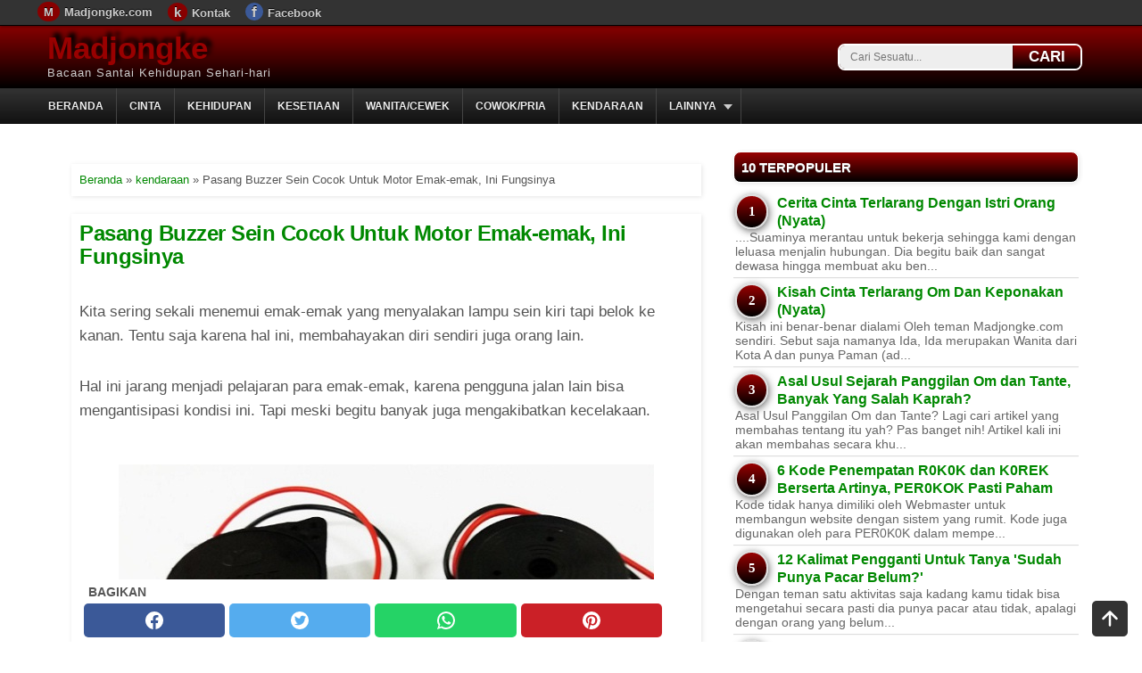

--- FILE ---
content_type: text/html; charset=UTF-8
request_url: https://www.madjongke.com/2022/10/pasang-buzzer-sein-cocok-untuk-motor-emak-emak.html
body_size: 17059
content:
<!DOCTYPE html>
<HTML dir='ltr' lang='id' xmlns='https://www.w3.org/1999/xhtml' xmlns:b='https://www.google.com/2005/gml/b' xmlns:data='https://www.google.com/2005/gml/data' xmlns:expr='https://www.google.com/2005/gml/expr'>
<head>
<meta content='width=device-width,initial-scale=1.0,minimum-scale=0.5,maximum-scale=2.0' name='viewport'/>
<meta content='text/html; charset=UTF-8' http-equiv='Content-Type'/>
<meta content='blogger' name='generator'/>
<link href='https://www.madjongke.com/favicon.ico' rel='icon' type='image/x-icon'/>
<link href='https://www.madjongke.com/2022/10/pasang-buzzer-sein-cocok-untuk-motor-emak-emak.html' rel='canonical'/>
<link rel="alternate" type="application/atom+xml" title="Madjongke - Atom" href="https://www.madjongke.com/feeds/posts/default" />
<link rel="alternate" type="application/rss+xml" title="Madjongke - RSS" href="https://www.madjongke.com/feeds/posts/default?alt=rss" />
<link rel="service.post" type="application/atom+xml" title="Madjongke - Atom" href="https://www.blogger.com/feeds/3446339546452997523/posts/default" />

<link rel="alternate" type="application/atom+xml" title="Madjongke - Atom" href="https://www.madjongke.com/feeds/1552575294138200127/comments/default" />
<!--Can't find substitution for tag [blog.ieCssRetrofitLinks]-->
<link href='https://blogger.googleusercontent.com/img/b/R29vZ2xl/AVvXsEi7pIKCxkCrUVdNpB29y9ndBO8HrZksgsqIuDz2ECLZeaPdzDcTMoavR4rEw_roI-2x5c6q05SOoFjb9jwN-Cz-2Hvy0wFHXRGqzRiRllDODWHJHQcHMu-21qio6J1v3N374fQ3n2w0_2TCslhm2KcktZANlCO9gbNR3NAzzopowpz2c_tYU77fMjRy8A/s1600/buzzer%20lampu-sein.jpg' rel='image_src'/>
<meta content='Kita sering sekali menemui emak-emak yang menyalakan lampu sein kiri tapi belok ke kanan. Tentu saja karena hal ini, membahayakan diri sendiri juga' name='description'/>
<meta content='https://www.madjongke.com/2022/10/pasang-buzzer-sein-cocok-untuk-motor-emak-emak.html' property='og:url'/>
<meta content='Pasang Buzzer Sein Cocok Untuk Motor Emak-emak, Ini Fungsinya' property='og:title'/>
<meta content='Kita sering sekali menemui emak-emak yang menyalakan lampu sein kiri tapi belok ke kanan. Tentu saja karena hal ini, membahayakan diri sendiri juga' property='og:description'/>
<meta content='https://blogger.googleusercontent.com/img/b/R29vZ2xl/AVvXsEi7pIKCxkCrUVdNpB29y9ndBO8HrZksgsqIuDz2ECLZeaPdzDcTMoavR4rEw_roI-2x5c6q05SOoFjb9jwN-Cz-2Hvy0wFHXRGqzRiRllDODWHJHQcHMu-21qio6J1v3N374fQ3n2w0_2TCslhm2KcktZANlCO9gbNR3NAzzopowpz2c_tYU77fMjRy8A/w1200-h630-p-k-no-nu/buzzer%20lampu-sein.jpg' property='og:image'/>
<link href='https://www.madjongke.com/' rel='openid.delegate'/>
<meta content='Pasang Buzzer Sein Cocok Untuk Motor Emak-emak, Ini Fungsinya' name='keywords'/>
<meta content='6blFA8Zrn80Pwu6ZhJ1__jTz6_7r8UfS45-FKxm3Pww' name='google-site-verification'/>
<meta content='b36SVF6sSNIBZbabeRLEpBNllu8gfO0H4rOW0aowCxg' name='google-site-verification'/>
<meta content='id' name='geo.country'/>
<meta content='Indonesia' name='geo.placename'/>
<meta content='general' name='rating'/>
<meta content='#000' name='theme-color'/>
<link href='https://blogger.googleusercontent.com/img/a/AVvXsEjqZPJPEWXTb6etoLA6Cw7-QQUDSYqnq73EQuGxyV2QJyUpo3-nUHOBzlcL4JRwXRmRrTaWNrpZJmsqCxtqLoBMWzOkz9xzcErhcX1nG4iE0Yyl0BYrAHCCf3RNcQB6qWZkn2xEWoA-NtVuihXIyidHDk4JcLuA8xzh7qFUfTpogqtosisjW-Bkw7mxVw=w300-h300' rel='apple-touch-icon'/>
<link href='https://blogger.googleusercontent.com/img/a/AVvXsEjqZPJPEWXTb6etoLA6Cw7-QQUDSYqnq73EQuGxyV2QJyUpo3-nUHOBzlcL4JRwXRmRrTaWNrpZJmsqCxtqLoBMWzOkz9xzcErhcX1nG4iE0Yyl0BYrAHCCf3RNcQB6qWZkn2xEWoA-NtVuihXIyidHDk4JcLuA8xzh7qFUfTpogqtosisjW-Bkw7mxVw=w57-h57' rel='apple-touch-icon' sizes='57x57'/>
<link href='https://blogger.googleusercontent.com/img/a/AVvXsEjqZPJPEWXTb6etoLA6Cw7-QQUDSYqnq73EQuGxyV2QJyUpo3-nUHOBzlcL4JRwXRmRrTaWNrpZJmsqCxtqLoBMWzOkz9xzcErhcX1nG4iE0Yyl0BYrAHCCf3RNcQB6qWZkn2xEWoA-NtVuihXIyidHDk4JcLuA8xzh7qFUfTpogqtosisjW-Bkw7mxVw=w72-h72' rel='apple-touch-icon' sizes='72x72'/>
<link href='https://blogger.googleusercontent.com/img/a/AVvXsEjqZPJPEWXTb6etoLA6Cw7-QQUDSYqnq73EQuGxyV2QJyUpo3-nUHOBzlcL4JRwXRmRrTaWNrpZJmsqCxtqLoBMWzOkz9xzcErhcX1nG4iE0Yyl0BYrAHCCf3RNcQB6qWZkn2xEWoA-NtVuihXIyidHDk4JcLuA8xzh7qFUfTpogqtosisjW-Bkw7mxVw=w76-h76' rel='apple-touch-icon' sizes='76x76'/>
<link href='https://blogger.googleusercontent.com/img/a/AVvXsEjqZPJPEWXTb6etoLA6Cw7-QQUDSYqnq73EQuGxyV2QJyUpo3-nUHOBzlcL4JRwXRmRrTaWNrpZJmsqCxtqLoBMWzOkz9xzcErhcX1nG4iE0Yyl0BYrAHCCf3RNcQB6qWZkn2xEWoA-NtVuihXIyidHDk4JcLuA8xzh7qFUfTpogqtosisjW-Bkw7mxVw=w114-h114' rel='apple-touch-icon' sizes='114x114'/>
<link href='https://blogger.googleusercontent.com/img/a/AVvXsEjqZPJPEWXTb6etoLA6Cw7-QQUDSYqnq73EQuGxyV2QJyUpo3-nUHOBzlcL4JRwXRmRrTaWNrpZJmsqCxtqLoBMWzOkz9xzcErhcX1nG4iE0Yyl0BYrAHCCf3RNcQB6qWZkn2xEWoA-NtVuihXIyidHDk4JcLuA8xzh7qFUfTpogqtosisjW-Bkw7mxVw=w120-h120' rel='apple-touch-icon' sizes='120x120'/>
<link href='https://blogger.googleusercontent.com/img/a/AVvXsEjqZPJPEWXTb6etoLA6Cw7-QQUDSYqnq73EQuGxyV2QJyUpo3-nUHOBzlcL4JRwXRmRrTaWNrpZJmsqCxtqLoBMWzOkz9xzcErhcX1nG4iE0Yyl0BYrAHCCf3RNcQB6qWZkn2xEWoA-NtVuihXIyidHDk4JcLuA8xzh7qFUfTpogqtosisjW-Bkw7mxVw=w144-h144' rel='apple-touch-icon' sizes='144x144'/>
<link href='https://blogger.googleusercontent.com/img/a/AVvXsEjqZPJPEWXTb6etoLA6Cw7-QQUDSYqnq73EQuGxyV2QJyUpo3-nUHOBzlcL4JRwXRmRrTaWNrpZJmsqCxtqLoBMWzOkz9xzcErhcX1nG4iE0Yyl0BYrAHCCf3RNcQB6qWZkn2xEWoA-NtVuihXIyidHDk4JcLuA8xzh7qFUfTpogqtosisjW-Bkw7mxVw=w152-h152' rel='apple-touch-icon' sizes='152x152'/>
<link href='https://blogger.googleusercontent.com/img/a/AVvXsEjqZPJPEWXTb6etoLA6Cw7-QQUDSYqnq73EQuGxyV2QJyUpo3-nUHOBzlcL4JRwXRmRrTaWNrpZJmsqCxtqLoBMWzOkz9xzcErhcX1nG4iE0Yyl0BYrAHCCf3RNcQB6qWZkn2xEWoA-NtVuihXIyidHDk4JcLuA8xzh7qFUfTpogqtosisjW-Bkw7mxVw=w180-h180' rel='apple-touch-icon' sizes='180x180'/>
<!-- SEO Title Tag -->
<title>Pasang Buzzer Sein Cocok Untuk Motor Emak-emak, Ini Fungsinya ~ Madjongke</title>
<!-- Google tag (gtag.js) -->
<script async='async' src='https://www.googletagmanager.com/gtag/js?id=G-33QSKK6LY5'></script>
<script>
  window.dataLayer = window.dataLayer || [];
  function gtag(){dataLayer.push(arguments);}
  gtag('js', new Date());

  gtag('config', 'G-33QSKK6LY5');
</script>
<!-- End Google Tag Manager -->
<style type="text/css"><!-- /* <style id='page-skin-1' type='text/css'><!--
#wrapper{width:100%;}#header{float:left;max-width:630px;}#posting{float:left;width:650px;}#kotak-posting{margin:10px;}#sidebar{float:right;width:320px;}#sidebar #kotak-sidebar{margin:10px;width:300px;}#bottom-bar{padding:10px;} */ 
--></style>
<style type='text/css'>
/* RESET */
body,div,dl,dt,dd,ul,ol,li,h1,h2,h3,h4,h5,h6,pre,code,form,fieldset,legend,input,button,textarea,select,p,blockquote,th,td{margin:0;padding:0}table{border-collapse:collapse;border-spacing:0}
fieldset,img{border:0}address,button,caption,cite,code,dfn,em,input,optgroup,option,select,strong,textarea,th,var{font:inherit}del,ins{text-decoration:none}caption,th{text-align:left}h1,h2,h3,h4,h5,h6{font-size:100%;font-weight:normal}q:before,q:after{content:''}abbr,acronym{border:0;font-variant:normal}sup, sub{vertical-align:baseline}* html #wrapper,* html #sidebar,* html #posting,* html #content-wrapper,* html #kotak-sidebar,* html #kotak-posting,* html #header-wrapper,* html #footer-wrapper,* html #bottom-bar{height:1%}html{height:101%}article,aside,details,figcaption,figure,footer,header,hgroup,nav,section,summary{display:block;}#navbar-iframe,.status-msg-wrap,.post-feeds,.feed-links,.Attribution{display:none}.clear{clear:both}
/* TEXT, LINK AND HEADING */
  h1{font-size:2em}h2{font-size:1.22em;font-weight:bold}h3{font-size:1.12em}h4{font-size:1em;font-weight:bold}h5{font-size:0.83em}h6{font-size:0.75em}p{margin: 10px 0px 30px;}ol,ul{list-style-type:none}iframe{max-width:100%;min-height:250px}img,table{max-width:100%;height:auto}table{background:#fff;margin:0 auto 14px}td,th{vertical-align:top;text-align:left;font-size:13px;padding:3px 5px;border:1px solid #ccc}th{background:#ddd}a img{border:0;}a, img{outline:none}a:link, a:visited{color:#008800;text-decoration:none;outline:none;}
a:hover{color:#c00;text-decoration:underline;outline:none;}a.box{border-radius:5px;box-shadow:2px 2px 5px rgba(1,1,1,.1);position:relative;top:0px;
left:0px;display:block;background:#600;border:1px solid #fff;padding:10px 6px;color:#fff;font-size:13px;font-weight:bold}a.box:hover{box-shadow:0px 0px 2px rgba(1,1,1,.1);top:2px;left:2px;text-decoration:none;}
/* ELEMEN UTAMA */
body{background:#fff;color:#555;font-family:Arial,Helvetica,sans-serif;text-align:left;margin:0;letter-spacing:normal;text-rendering:optimizeSpeed}#wrapper{background:#fff;width:100%;margin:29px auto 0;padding:0;font-size:17px;font-weight:400}#header-wrapper{overflow:hidden;height:auto;padding:5px;margin:auto;max-width:1175px}#content-wrapper{display:flex;margin:auto;max-width:1150px;background:#fff;height:auto;padding-top:30px}#posting{background:#fff;float:left;width:64%;}#sidebar{background:#fff;float:right;width:34%;margin-left:20px}#footer-wrapper{margin:auto;max-width:1200px;overflow:hidden;text-shadow:0 -1px 0 #000;padding:10px;font-size:12px;color:#ddd}::-webkit-scrollbar{height:8px;width:8px;background:#fff}::-webkit-scrollbar-thumb{background-color:#000;-moz-border-radius:1px;border-radius:1px}
/* HEADER */
#kepalamu{background-image:linear-gradient(#800,#000)}#header{float:left;max-width:630px;height:60px}#header h1.title,#header p.title{font-family:'Francois One',Arial,Sans-Serif;font-size:35px;font-weight:bold;text-shadow:5px -5px 5px #000;margin:0;padding:0}#header h1.title,#header h1.title a,#header p.title a{color:#900}#header .description{font-family:'Francois One',Arial,Sans-Serif;font-size:13px;color:#ccc;letter-spacing:1px;margin:0;padding:0}.form-wrapper{box-shadow:1px 1px 5px rgba(1,1,1,.1);float:right;display:inline;width:270px;padding:0;margin:15px 15px 0 0;border:2px solid #fff;border-radius:8px 8px}.form-wrapper input{width:170px;height:26px;line-height:26px;padding:0 12px;float:left;font:normal 12px Arial,sans-serif;border:0;background:#eee;border-radius:6px 0 0 6px}.form-wrapper input:focus{outline:0;background:#fff;box-shadow:2px 2px 5px rgba(0,0,0,.8) inset}.form-wrapper button{overflow:visible;float:right;border:0;padding:0;cursor:pointer;height:26px;width:75px;font-weight:bold;color:#fff;text-transform:uppercase;background-image:linear-gradient(#900,#000);border-radius:0 6px 6px 0;text-shadow:0 -1px 0 rgba(0,0,0,.3)}.form-wrapper button:hover{background:#600}.form-wrapper button:active,.form-wrapper button:focus{background:#c42f2f}
  /* POSTING */
#kotak-posting{margin:15px;padding:0;word-wrap:break-word}.breadcrumbs{box-shadow:1px 1px 5px rgba(1,1,1,.1);background:#fff;text-align:left;padding:8px;margin:10px 0 20px;font-size:13px;line-height:1.4;border:1px solid #fff}.post{box-shadow:1px 1px 5px rgba(1,1,1,.1);background:#fff;position:relative;padding:8px;margin:0;border:1px solid #fff;font-size:17px}.post-footer{background:#f5f5f5;position:absolute;bottom:0;right:0;left:0;padding:6px 8px;margin:0;color:#666;font-size:12px;text-align:left}.item-post-footer{margin:10px 0 10px;text-align:right;font-size:13px;color:#333;font-style:italic}.postthumb{float:left;border:1px solid #fff;width:100%;height:190px;display:inline}.post-body{line-height:1.6;text-align:left;margin-top:15px}.post-title h2,.post-title h1{font-weight:bold;line-height:1.1;letter-spacing:-0.5px;margin:0}.post-title h2{margin:0 0 6px;font-size:17px}.post-title h1{font-size:24px;padding:0 0 20px}#blog-pager{clear:both!important;overflow:hidden;margin:-3px 0;padding:3px;text-align:center}#blog-pager-newer-link{float:left}#blog-pager-older-link{float:right}.post-body ul{margin:0 0 13px 28px;list-style-type:disc}.post-body ol{margin:0 0 13px 28px;list-style-type:decimal}blockquote{background:#fff;border-left:6px solid #ccc;border-top:1px solid #ccc;border-bottom:1px solid #ccc;border-right:1px solid #ccc;text-align:left;font-style:italic;margin:0 0 13px 13px;padding:10px 22px 10px 22px}.post-body h3{font-weight:bold}
/* SIDEBAR */
#sidebar #kotak-sidebar{position:sticky;top:50px;margin:1px 1px 0 1px;padding-bottom:40px;width:99%}#sidebar h2,#sidebar h3{border-radius:8px;box-shadow:1px 1px 5px rgba(1,1,1,.1);background-image:linear-gradient(#900,#000);text-transform:uppercase;color:#fff;font-size:15px;text-shadow:0 1px 0 #666;padding:8px 8px;margin:0;border:1px solid #fff}#sidebar .widget{margin:0;clear:both}#sidebar .widget-content{padding:8px 0}#sidebar #kotak-sidebar-kiri{float:left;width:145px;margin:0 5px 10px 10px;font-size:11px;display:inline}#sidebar #kotak-sidebar-kanan{float:right;width:145px;margin:0 10px 10px 5px;font-size:11px;display:inline}#sidebar #kotak-sidebar-bawah{margin:0 10px 10px;padding:0;width:300px}
/* CUSTOM WIDGET */
  #sidebar table,#bottom-bar table,.widget-posting table{margin:0;background:transparent}#sidebar td,#sidebar th,#bottom-bar td,#bottom-bar th,.widget-posting td,.widget-posting th{background:transparent;padding:0;border:medium none}.BlogArchive #ArchiveList ul li{text-indent:0!important}.PopularPosts .item-snippet{color:#666;font-size:14px}.PopularPosts .item-thumbnail{float:left;border:1px solid #999;background:#FFF;padding:2px;margin-right:5px}.PopularPosts .item-thumbnail a img{height:40px;width:70px;display:block;margin:0;padding:0}.PopularPosts .widget-content ul li{padding:5px 2px!important}.popular-posts ul{padding-left:0;counter-reset:popcount}.popular-posts ul li:before{border-radius:100%;list-style-type:none;margin-right:10px;padding:.6em;counter-increment:popcount;content:counter(popcount);font-size:15px;width:15px;text-align:center;background-image: linear-gradient(#900,#000);color:#fff;position:relative;font-weight:700;font-family:georgia;float:left;border:2px solid #ddd;box-shadow:1px 2px 9px #666}.popular-posts ul li{border-bottom:1px dashed #ddd}.popular-posts ul li:hover{border-bottom:1px dashed #696969}.popular-posts ul li a{text-decoration:none;color:#008800}.popular-posts ul li a:hover{text-decoration:none}.BlogArchive #ArchiveList ul li{background:0;list-style:none;list-style-image:none;list-style-position:outside;border-width:0;padding-left:10px;margin:.25em 0;background-image:none}.BlogArchive #ArchiveList ul ul li{padding-left:1.2em}.BlogArchive #ArchiveList ul{margin:0;padding:0;list-style:none;list-style-image:none;border-width:0}.BlogArchive #ArchiveList ul.posts li{padding-left:1.3em}#ArchiveList .collapsed ul{display:none}.widget-content ul li{margin:0;padding:3px 2px;border-top:1px solid #fafafa;border-bottom:1px solid #ddd}.widget-content ul li:first-child{border-top:medium none!important}.widget-content ul li:last-child{border-bottom:medium none!important}.widget-content ul li a{font-weight:bold;font-size:16px}.widget-content ul li a:hover{color:#c00}#LinkList1 .widget-content ul{height:100px;overflow-y:auto}.profile-img{box-shadow:1px 1px 5px rgba(1,1,1,.1);float:left;background:#fafafa;padding:4px;margin:0 5px 5px 0;border:1px solid #fff}.profile-datablock{margin:.5em 0}.profile-name-link{background:no-repeat left top;display:inline-block;min-height:20px;padding-left:20px}.profile-textblock{color:#666;margin:.5em 0}.label-size-1{font-size:80%}.label-size-2{font-size:90%}.label-size-3{font-size:100%}.label-size-4{font-size:120%}.label-size-5{font-size:160%}.cloud-label-widget-content{text-align:justify}.label-count{white-space:nowrap}.reactions-label{margin:3px 0 0 0}.reactions-label-cell{line-height:2.3em}.reactions-iframe{background:transparent;height:2.3em;width:100%;border:0}table.tr-caption-container{padding:4px;margin-bottom:.5em}td.tr-caption{font-size:80%}.item-control{display:none}.item-control a,.item-action a{text-decoration:none!important}.widget-item-control{float:right;height:20px;margin-top:-20px;position:relative;z-index:10}.widget-item-control a{opacity:.5}.widget-item-control a:hover{opacity:1}.widget .widget-item-control a img{border:0;padding:0;background:0;box-shadow:none}.icon-action{border-style:none!important;margin:0 0 0 .5em!important;vertical-align:middle}.item-control{display:none}div.gsc-control{width:100%}.cse-status{color:#676767;font-size:11px;margin:10px;padding:4px}#uds-searchControl{position:relative}#uds-searchClearResults{position:absolute;top:15px;right:-3px;display:none;border-width:1px;border-style:solid;padding:0;height:9px;width:9px}#uds-searchControl .gsc-results{padding:1em 1em 0 1em;margin:0 0 2em;border-width:1px;border-style:solid;width:auto}#uds-searchControl .gsc-resultsHeader{display:none}#uds-searchControl .gsc-tabsArea{float:left;position:relative;top:1px;padding-right:10px}#uds-searchControl .gsc-tabHeader{float:left;line-height:1.7}#uds-searchControl .gsc-tabHeader.gsc-tabhActive{border-width:2px 1px 0 1px;border-style:solid;font-weight:bold}#uds-searchControl .gsc-tabHeader.gsc-tabhInactive{border-width:0;border-style:solid;padding-top:2px}#uds-searchControl .gsc-resultsbox-visible{clear:left}#uds-searchControl .gs-result .gs-title,#uds-searchControl .gsc-results .gsc-trailing-more-results{line-height:1.5em}#uds-searchControl .gs-relativePublishedDate,#uds-searchControl .gs-publishedDate{line-height:1.3em}#uds-searchControl .gs-result a.gs-visibleUrl,#uds-searchControl .gs-result .gs-visibleUrl{line-height:1.3em;font-size:95%}#uds-searchControl .gs-result .gs-snippet{margin:.25em 0;line-height:1.2em}#uds-searchControl .gs-no-results-result .gs-snippet,#uds-searchControl .gs-error-result .gs-snippet{border:0;background-color:transparent;font-style:italic}.FollowByEmail .follow-by-email-inner{position:relative}.FollowByEmail .follow-by-email-inner span{display:block;position:relative;margin-right:74px}.FollowByEmail .follow-by-email-inner input{font-family:arial,sans-serif}.FollowByEmail .follow-by-email-inner input:focus{font-size:13px;font-family:arial,sans-serif;color:#999}.FollowByEmail .follow-by-email-inner .follow-by-email-address{width:100%;height:22px;font-size:13px;border:1px inset}.FollowByEmail .follow-by-email-inner .follow-by-email-submit{width:60px;margin:0;margin-left:8px;border:0;border-radius:2px;background:#000;background:rgba(0,0,0,.6);color:#fff;cursor:pointer;font-size:13px;height:26px;z-index:0}.FollowByEmail .widget-item-control{margin-top:5px}.follower-grid{width:150px}.follower{width:32px;height:32px;float:left;margin:2px}.follower-img{float:left;margin:2px}.follow-this{margin:.5em .5em .5em 0;font-weight:bold}.followers-canvas{margin:.5em .5em .5em 0;font-weight:bold}
/* FOOTER */
#footer-wrapper-dua{background-image:linear-gradient(#333,#000);border-top:5px solid #900}#footer-wrapper .footer-atas{line-height:30px;text-align:center;padding:10px 5px 40px 5px;font-size:13px;} #footer-wrapper .footer-kiri{float:left}#footer-wrapper .footer-kanan{float:right;text-align:right}#footer-wrapper a{color:white}#leaderboard{text-align:left;padding:0;margin:0}#leaderboard .widget{border-bottom:1px solid #fafafa}#leaderboard .widget h2,#leaderboard .widget h3{display:none}#leaderboard .widget-content{margin:0 auto;padding:5px 5px 5px 5px;border-bottom:1px solid #ccc}#leaderboard img{max-width:100%}
/* Bagikan button */
.share-this-pleaseeeee{display:inline-block;margin:0;text-transform:uppercase;font-size:14px;z-index:1;position:relative;padding:0 10px;font-weight:bold;margin-top:3px}#share-container{background:#fff;padding-bottom:5px;position:sticky;bottom:0;z-index:500;margin:5px auto 10px;overflow:hidden}#share{width:100%;text-align:center}#share a{width:23%;margin-left:5px;height:38px;display:block;font-size:24px;color:#fff;transition:opacity .15s linear;float:left;border-radius:5px}#share a:hover{opacity:.8}#share a svg{width:24px;height:24px;margin-top:7px}#share a svg path{fill:#fff}.facebook{background:#3b5998}.twitter{background:#55acee}.linkedin{background:#0077b5}.pinterest{background:#cb2027}.whatsapp{background:#25d366}@media all{.BLOG_mobile_video_class{display:none}}@media handheld{.BLOG_mobile_video_class{display:inline}.BLOG_video_class,#leaderboard{display:none}}
#menu{background-image: linear-gradient(#333,#111);color:#eee;height:40px;width:100%;margin:0 auto;position: sticky;top: 0px;z-index: 9999;}#menu ul,#menu li{margin:0;padding:0;list-style:none}#menu ul{max-width:1200px;margin:auto;height:40px}#menu li{float:left;display:inline;position:relative;font-family:'Oswald',Arial;font-weight:bold;font-size:12px;text-shadow:0 -1px 0 #000;border-right:1px solid #444;text-transform:uppercase}#menu li:first-child{border-left:none}#menu a{display:block;line-height:40px;padding:0 14px;text-decoration:none;color:#eee}#menu li:hover >a,#menu li a:hover{background:#000}#menu input{display:none;margin:0;padding:0;width:35px;height:40px;opacity:0;cursor:pointer}#menu label{font:bold 30px font-family:'Oswald',Arial;font-weight:bold;display:none;width:35px;height:36px;line-height:36px;text-align:center}#menu label span{font-size:12px;position:absolute;left:40px}#menu ul.menus{height:auto;overflow:hidden;width:180px;background:#393939;position:absolute;z-index:501;display:none;border:0}#menu ul.menus li{display:block;width:100%;font:12px font-family:'Oswald',Arial;font-weight:bold;text-transform:none}#menu li:hover ul.menus{display:block}#menu a.rohmadganteng{padding:0 27px 0 14px}#menu a.rohmadganteng::after{content:"";width:0;height:0;border-width:6px 5px;border-style:solid;border-color:#ccc transparent transparent transparent;position:absolute;top:18px;right:9px}#menu ul.menus a:hover{background:#000} 
@media screen and (max-width: 800px){.form-wrapper{display:none}.widget-content ul li a{font-size:15.5px}#menu a:before{content: "\25b6";color:#aaa;padding-right: 10px;}#menu a.rohmadganteng{display:none} #menu{position:relative;z-index:501;background:#222;background-image: -moz-linear-gradient(#444, #111);} #menu ul{background:#393939;position:absolute;top:100%;right:0;left:0;z-index:112;height:auto;text-align:left;display:none} #menu ul.menus{width:100%;position:static;display:block;}#menu ul.menus li{text-transform: uppercase;} #menu li{display:block;float:none;width:auto} #menu input,#menu label{position:absolute;top:0;left:5px;display:block} #menu input{z-index:4;} #menu input:checked + label{color:red;font-weight:bold} #menu input:checked + label:before {content: "\00d7";font-size:35px;font-weight:bold;display:inline-block;}#menu input:checked ~ ul{display:block;position:relative;z-index:501;}}
     /* Top navigation */
#top-nav{background:#333;box-shadow: 0px 1px 3px rgba(0,0,0,0.4);height:28px;width:100%;position:fixed;top:0;left:0;z-index:8888;overflow:hidden;border-bottom:1px solid #000}#top-nav ul{margin:0 auto;max-width:1200px}#top-nav ul li{float:left}#top-nav ul li a{font-weight:bold;line-height:28px;padding:0px 15px 0px 2px;color:#ccc;font-size:13px;text-shadow:0px -1px 0px #000;display:block;text-decoration:none}#top-nav ul li a:hover{background:#555}#top-nav .fp-madjongke:before{content:"f";font-size:17px;padding:1px 7px 0px 7px;background:#3b5998;margin:2px 5px 2px 0px;border-radius:100%}#top-nav .hm-madjongke:before{content:"M";font-size:13px;padding:4px 7px 3px 7px;background:#800;margin:2px 5px 2px 0px;border-radius:100%}#top-nav .km-madjongke:before{content:"k";font-size:15px;padding:2px 7px 2px 7px;background:#800;margin:2px 5px 2px 0px;border-radius:100%}
   @media screen and (max-width:921px){#content-wrapper{display:block;}body{background:#fff;}#kotak-posting{margin:1px;} #posting{width:100%;float:none;}#sidebar{font-size:15px;width:98%;margin:1%;float:none;}}
   @media screen and (max-width:500px){#wrapper{font-size:16px;}#footer-wrapper .footer-kanan{display:none}#search-box{display:block}#header h1.title,#header p.title{font-size:28px}#header{height:auto !important;max-height:70px !important}}
/*Search Box*/
#search-box{position:relative;margin:10px;border:1px solid #ccc;padding:5px;border-radius:4px}#search-form{height:30px;background-color:#fff;overflow:hidden}#search-text{font-size:14px;color:#ddd;border-width:0;background:transparent;line-height:15px}#search-box input[type="text"]{width:75%;padding:10px 0 5px 1em;color:#333;outline:0}#search-button{position:absolute;top:5px;right:5px;height:30px;width:80px;color:#fff;text-align:center;border-width:0;background-color:#1a7db7;background-image:linear-gradient(#a00,#000);cursor:pointer;text-transform:uppercase;border-radius:3px;outline:0}#search-button:hover{background:#600}
   #top a{z-index:499;color:#333;position:fixed;right:1rem;bottom:0.1rem}html{scroll-behavior:smooth}
  #iklan-ukuran{z-index:1;padding:5px 5px;overflow:hidden;margin-bottom:10px}
</style>
<!--Related Posts with thumbnails Scripts and Styles Start-->
<style>
.relatedmadjongke {padding:20px 5px 0px;}
.relatedmadjongke .judul {width:100%;padding:10px 0px 10px;border-bottom:solid 2px #ccc;display:inline-block;font-size:14px;color:#d00;font-weight:600 !important;text-align:left;text-transform:uppercase;line-height:initial}
.relatedmadjongke ul {margin:10px 5px 30px !important; padding:0px !important;}
.relatedmadjongke ul li {width:100%;display:inline-block;font-weight:bold;list-style:none; padding:10px 0px !important; border-bottom:2px dotted #ccc !important; text-align:left !important; line-height:1.25em !important;}.relatedmadjongke ul li a{color:#505051}
</style>
<!--Related Posts with thumbnails Scripts and Styles End-->
<include expiration='7d' path='*.css'></include><include expiration='7d' path='*.js'></include><include expiration='3d' path='*.webp'></include><include expiration='3d' path='*.gif'></include><include expiration='3d' path='*.jpeg'></include><include expiration='3d' path='*.jpg'></include><include expiration='3d' path='*.png'></include><link href='//www.blogger.com' rel='dns-prefetch'/><link href='//1.bp.blogspot.com' rel='dns-prefetch'/><link href='//3.bp.blogspot.com' rel='dns-prefetch'/><link href='//4.bp.blogspot.com' rel='dns-prefetch'/><link href='//2.bp.blogspot.com' rel='dns-prefetch'/><link href='//28.2bp.blogspot.com' rel='dns-prefetch'/><link href='//ajax.googleapis.com' rel='dns-prefetch'/><link href='//resources.blogblog.com' rel='dns-prefetch'/><link href='//ssl.google-analytics.com' rel='dns-prefetch'/><link href='//www.google.com' rel='dns-prefetch'/><link href='//28.2bp.blogspot.com' rel='dns-prefetch'/><link href='//eus.rubiconproject.com' rel='dns-prefetch'/><link href='//jsc.mgid.com' rel='dns-prefetch'/><link href='//s-img.mgid.com' rel='dns-prefetch'/><link href='//servicer.mgid.com' rel='dns-prefetch'/>
<!--<head>
<link href='https://www.blogger.com/static/v1/widgets/55013136-widget_css_bundle.css' rel='stylesheet' type='text/css'/>
<link href='https://www.blogger.com/dyn-css/authorization.css?targetBlogID=3446339546452997523&amp;zx=ada31a76-2040-4ca6-ad31-063c93b8afa6' media='none' onload='if(media!=&#39;all&#39;)media=&#39;all&#39;' rel='stylesheet'/><noscript><link href='https://www.blogger.com/dyn-css/authorization.css?targetBlogID=3446339546452997523&amp;zx=ada31a76-2040-4ca6-ad31-063c93b8afa6' rel='stylesheet'/></noscript>
<meta name='google-adsense-platform-account' content='ca-host-pub-1556223355139109'/>
<meta name='google-adsense-platform-domain' content='blogspot.com'/>

<!-- data-ad-client=ca-pub-7877800374515892 -->

</head>
<!-- antisipasi nek blogger ganti anune -->
<body class='loading'>
<!-- Google Tag Manager (noscript) -->
<noscript><iframe height='0' src='https://www.googletagmanager.com/ns.html?id=GTM-WR5KG67' style='display:none;visibility:hidden' width='0'></iframe></noscript>
<!-- End Google Tag Manager (noscript) -->
<!-- top navigation -->
<script type='application/ld+json'>{
"@context": "http://schema.org",
"@type": "WebPage",
"name" : "Pasang Buzzer Sein Cocok Untuk Motor Emak-emak, Ini Fungsinya",
"url" : "https://www.madjongke.com/2022/10/pasang-buzzer-sein-cocok-untuk-motor-emak-emak.html"
}</script>
<div id='top-nav' itemscope='itemscope' itemtype='https://schema.org/SiteNavigationElement'>
<ul><li><a class='hm-madjongke' href='https://www.madjongke.com' title='Halaman utama'>Madjongke.com</a></li><li><a class='km-madjongke' href='https://www.madjongke.com/p/kontak-nomor-whatsapp-dan-email.html' title='Kontak email dan nomor whatsapp'>Kontak</a></li><li><a class='fp-madjongke' href='https://www.madjongke.com/p/ikuti-madjongkecom-di-facebook.html' rel='noopener noreferrer nofollow' title='Facebook Madjongke.com'>Facebook</a></li></ul>
</div>
<!-- back to top hp bosok -->
<div id='top'><a href='#' title='Kembali ke atas'>
<svg class='bi bi-arrow-up-square-fill' fill='currentColor' height='2.5em' viewBox='0 0 16 16' width='2.5em' xmlns='http://www.w3.org/2000/svg'>
<path d='M2 0a2 2 0 0 0-2 2v12a2 2 0 0 0 2 2h12a2 2 0 0 0 2-2V2a2 2 0 0 0-2-2H2zm3.354 8.354a.5.5 0 1 1-.708-.708l3-3a.5.5 0 0 1 .708 0l3 3a.5.5 0 0 1-.708.708L8.5 6.207V11a.5.5 0 0 1-1 0V6.207L5.354 8.354z' fill-rule='evenodd'></path>
</svg>
</a></div>
<!-- back to top -->
<!-- wrapper dibuka -->
<div id='wrapper'>
<div class='navbar no-items section' id='navbar'>
</div>
<!-- kotak-kepala dibuka -->
<div id='kepalamu'>
<header id='header-wrapper' itemscope='itemscope' itemtype='https://schema.org/WPHeader'>
<div class='header section' id='header'><div class='widget Header' data-version='1' id='Header1'>
<div id='header-inner'>
<div class='titlewrapper'>
<p class='title'>
<a href='https://www.madjongke.com/' title='Madjongke'>Madjongke</a>
</p>
<div class='descriptionwrapper'>
<p class='description'><span>Bacaan Santai Kehidupan Sehari-hari</span></p>
</div>
</div>
</div>
</div></div>
<!-- Iklan float left header -->
<form action='/search' class='form-wrapper' method='get'>
<input id='a' name='q' placeholder='Cari Sesuatu...' type='text'/>
<button type='submit'>CARI</button>
</form>
</header>
</div>
<div class='clear'></div>
<!-- kepala ditutup -->
<!-- navigasi dibuka -->
<!-- menu navigasi versi mobile dan desktop -->
<nav id='menu' itemscope='itemscope' itemtype='https://schema.org/SiteNavigationElement'>
<input id='menusa' type='checkbox'/>
<label for='menusa'>
<span style='margin-top:2px;font-size:16px;right:10px'>MENU</span>
<svg style='color:white;width:35px;height:30px' viewbox='0 -3 24 24'>
<path d='M3,6H21V8H3V6M3,11H21V13H3V11M3,16H21V18H3V16Z' fill='currentColor'></path>
</svg>
</label>
<ul>
<li><a href='https://www.madjongke.com' title='Halaman utama madjongke.com'>Beranda</a>
</li><li><a href='https://www.madjongke.com/search/label/cinta' title='Artikel kategori cinta'>Cinta</a></li><li><a href='https://www.madjongke.com/search/label/kehidupan' title='Artikel kategori kehidupan'>Kehidupan</a></li><li><a href='https://www.madjongke.com/search/label/kesetiaan' title='Artikel kategori kesetiaan'>Kesetiaan</a></li><li><a href='https://www.madjongke.com/search/label/wanita' title='Artikel kategori wanita'>Wanita/Cewek</a></li><li><a href='https://www.madjongke.com/search/label/cowok' title='Artikel kategori pria/cowok'>Cowok/Pria</a></li><li><a href='https://www.madjongke.com/search/label/kendaraan' title='Artikel kategori kendaraan'>Kendaraan</a></li><li><a class='rohmadganteng' href='#' title='Daftar kategori lain'>Lainnya</a>
<ul class='menus'><li><a href='https://www.madjongke.com/search/label/kata-kata' title='Artikel kategori kata-kata'>Kata-kata</a></li><li><a href='https://www.madjongke.com/search/label/travel' title='Artikel kategori travel'>Travel</a></li><li><a href='https://www.madjongke.com/search/label/berita' title='Artikel kategori berita'>Berita</a></li><li><a href='https://www.madjongke.com/search/label/komik' title='Artikel kategori komik'>Komik</a></li><li><a href='https://www.madjongke.com/search/label/suami' title='Artikel kategori Suami'>Suami</a></li><li><a href='https://www.madjongke.com/search/label/mertua' title='Artikel kategori mertua'>Mertua</a></li><li><a href='https://www.madjongke.com/search/label/resep%20masakan' title='Artikel kategori resep masakan'>Resep Masakan</a></li><li><a href='https://www.madjongke.com/search/label/anak' title='Artikel kategori anak'>Anak</a></li><li><a href='https://www.madjongke.com/search/label/kisah' title='Artikel kategori kisah nyata'>Kisah nyata</a></li><li><a href='https://www.madjongke.com/search/label/mantan' title='Artikel kategori mantan'>Mantan</a></li><li><a href='https://www.madjongke.com/search/label/lain-lain' title='Artikel kategori lain-lain'>Lain-lain</a></li></ul>
</li></ul>
</nav>
<!-- top widget -->
<div class='ads728 no-items section' id='leaderboard'></div>
<!-- top widget end -->
<!-- navigasi ditutup -->
<!-- kotak-kontent dibuka -->
<div id='content-wrapper'>
<!-- kotak-posting dibuka -->
<aside id='posting'>
<div class='main section' id='kotak-posting'>
<div class='widget Blog' data-version='1' id='Blog1'>
<div class='breadcrumbs' itemscope='itemscope' itemtype='https://schema.org/BreadcrumbList'><span itemprop='itemListElement' itemscope='itemscope' itemtype='https://schema.org/ListItem'><a href='https://www.madjongke.com/' itemprop='item' title='Halaman utama blog'><span itemprop='name'>Beranda</span></a><meta content='1' itemprop='position'/></span> &#187; <span itemprop='itemListElement' itemscope='itemscope' itemtype='https://schema.org/ListItem'><a href='https://www.madjongke.com/search/label/kendaraan' itemprop='item' title='Semua artikel terkait'><span itemprop='name'>kendaraan</span></a><meta content='2' itemprop='position'/></span>
 &#187; <span itemprop='name'>Pasang Buzzer Sein Cocok Untuk Motor Emak-emak, Ini Fungsinya</span>
</div>
<div class='blog-posts hfeed'>
<!--Can't find substitution for tag [defaultAdStart]-->

          <div class="date-outer">
        

          <div class="date-posts">
        
<div class='post-outer'>
<div class='post hentry'>
<script type='application/ld+json'>{"@context": "http://schema.org","@type": "BlogPosting","mainEntityOfPage":{"@type": "WebPage","@id": "https://www.madjongke.com/2022/10/pasang-buzzer-sein-cocok-untuk-motor-emak-emak.html"},"headline": "Pasang Buzzer Sein Cocok Untuk Motor Emak-emak, Ini Fungsinya","description": "Kita sering sekali menemui emak-emak yang menyalakan lampu sein kiri tapi belok ke kanan. Tentu saja karena hal ini, membahayakan diri sendi...","datePublished": "2022-10-23T06:45:00+07:00","dateModified":"2022-10-22T23:45:00Z","image":{"@type": "ImageObject","url": "https://blogger.googleusercontent.com/img/b/R29vZ2xl/AVvXsEi7pIKCxkCrUVdNpB29y9ndBO8HrZksgsqIuDz2ECLZeaPdzDcTMoavR4rEw_roI-2x5c6q05SOoFjb9jwN-Cz-2Hvy0wFHXRGqzRiRllDODWHJHQcHMu-21qio6J1v3N374fQ3n2w0_2TCslhm2KcktZANlCO9gbNR3NAzzopowpz2c_tYU77fMjRy8A/w700-h366-p-k-no-nu/buzzer%20lampu-sein.jpg","height":366,"width":700},"publisher":{"@type":"Organization","name":"Madjongke","url":"https://www.madjongke.com/","logo":{"@type": "ImageObject","url":"https://www.madjongke.com/favicon.ico","width":16,"height":16}},"author":{"@type": "Person","name": "Rohmad Nur Hidayat","url": "https://www.blogger.com/profile/16614367464226767255"}}</script>
<div class='post-title entry-title' itemprop='name'>
<h1>
<a href='https://www.madjongke.com/2022/10/pasang-buzzer-sein-cocok-untuk-motor-emak-emak.html' title='Pasang Buzzer Sein Cocok Untuk Motor Emak-emak, Ini Fungsinya'>Pasang Buzzer Sein Cocok Untuk Motor Emak-emak, Ini Fungsinya</a>
</h1>
</div>
<div class='post-body entry-content' id='post-body-1552575294138200127'>
<div class='clear'></div>
<div itemprop='articleBody'>
<p>Kita sering sekali menemui emak-emak yang menyalakan lampu sein kiri tapi belok ke kanan. Tentu saja karena hal ini, membahayakan diri sendiri juga orang lain.</p><p>Hal ini jarang menjadi pelajaran para emak-emak, karena pengguna jalan lain bisa mengantisipasi kondisi ini. Tapi meski begitu banyak juga mengakibatkan kecelakaan.</p><div class="separator" style="clear: both;"><a href="https://blogger.googleusercontent.com/img/b/R29vZ2xl/AVvXsEi7pIKCxkCrUVdNpB29y9ndBO8HrZksgsqIuDz2ECLZeaPdzDcTMoavR4rEw_roI-2x5c6q05SOoFjb9jwN-Cz-2Hvy0wFHXRGqzRiRllDODWHJHQcHMu-21qio6J1v3N374fQ3n2w0_2TCslhm2KcktZANlCO9gbNR3NAzzopowpz2c_tYU77fMjRy8A/s1600/buzzer%20lampu-sein.jpg" style="display: block; padding: 1em 0; text-align: center; "><img alt="buzzer lampu sein" border="0" data-original-height="337" data-original-width="600" height="337" src="https://blogger.googleusercontent.com/img/b/R29vZ2xl/AVvXsEi7pIKCxkCrUVdNpB29y9ndBO8HrZksgsqIuDz2ECLZeaPdzDcTMoavR4rEw_roI-2x5c6q05SOoFjb9jwN-Cz-2Hvy0wFHXRGqzRiRllDODWHJHQcHMu-21qio6J1v3N374fQ3n2w0_2TCslhm2KcktZANlCO9gbNR3NAzzopowpz2c_tYU77fMjRy8A/s1600/buzzer%20lampu-sein.jpg" width="600"/></a></div><br><br><p>Untuk itu emak-emak sebaiknya pasang buzzer sein ke bengkel langganan. Buzzer sein memiliki harga yang sangat murah. Di toko online rata-rata dijual 5-15 ribu, dan untuk biaya pemasangan tergantung dari bengkel. Tapi biasanya tidak sampai 100 ribu.</p><p>Meski murah tentu sangat berguna sekali. Fungsinya adalah merubah arus listrik menjadi suara. Fungsi ini tentu saja ketika di pasang pada lampu sein, akan menciptakan suara peringatan.</p><p>Menurut Amdani Wijaya yang sudah memasang fitur tambahan ini pada motor istrinya, suara bisa di setting delay. Jadi untuk yang tidak ingin terganggu dengan suara tersebut, bisa di setting hanya untuk memperingatkan jika lampu sein lupa dimatikan.</p><p>"Kalaupun ada yang terganggu dengan suaranya, bisa disetting delay on. Setelah 15 kedipan maka suara baru akan berfungsi. Sehingga lampu sein yang baru dinyalakan jika digunakan sesuai keperluan tidak akan berbunyi" Ungkap Amdani Wijaya.</p><p>Nah, buat emak-emak pengguna motor, sebaiknya pasang fitur ini demi keamanan biar tidak kelupaan. </p>
<p><b>Baca juga: <a href="https://www.madjongke.com/2022/10/motor-yang-cocok-untuk-kalian-yang-malas-sering-ganti-oli-mesin.html">Motor Yang Cocok Untuk Kalian Yang Malas Sering Ganti Oli Mesin, Sampai Hitungan Tahun</a></b></p>
<div style='clear: both;'></div>
</div>
<div class='clear'></div>
<div itemscope='itemscope' itemtype='https://schema.org/author'>
<div class='item-post-footer'>
<span class='vcard'><span class='fn'><span itemprop='reviewer'>Rohmad Nur Hidayat</span></span></span>, <abbr class='updated published' title='2022-10-23T06:45:00+07:00'>Minggu, 23 Oktober 2022</abbr>
</div>
</div>
<div id='share-container'>
<div class='label-line-c'>
<p class='share-this-pleaseeeee'>Bagikan</p>
</div>
<div id='share'>
<a aria-label='facebook' class='facebook' href='http://www.facebook.com/sharer.php?u=https://www.madjongke.com/2022/10/pasang-buzzer-sein-cocok-untuk-motor-emak-emak.html' rel='noopener noreferrer nofollow' target='_blank' title='facebook'>
<svg viewBox='0 0 24 24'>
<path d='M12 2.04C6.5 2.04 2 6.53 2 12.06C2 17.06 5.66 21.21 10.44 21.96V14.96H7.9V12.06H10.44V9.85C10.44 7.34 11.93 5.96 14.22 5.96C15.31 5.96 16.45 6.15 16.45 6.15V8.62H15.19C13.95 8.62 13.56 9.39 13.56 10.18V12.06H16.34L15.89 14.96H13.56V21.96A10 10 0 0 0 22 12.06C22 6.53 17.5 2.04 12 2.04Z'></path>
</svg>
</a>
<a aria-label='twitter' class='twitter' href='https://twitter.com/intent/tweet?text=Pasang Buzzer Sein Cocok Untuk Motor Emak-emak, Ini Fungsinya&url=https://www.madjongke.com/2022/10/pasang-buzzer-sein-cocok-untuk-motor-emak-emak.html' rel='noopener noreferrer nofollow' target='_blank' title='twitter'>
<svg viewBox='0 0 24 24'>
<path d='M17.71,9.33C18.19,8.93 18.75,8.45 19,7.92C18.59,8.13 18.1,8.26 17.56,8.33C18.06,7.97 18.47,7.5 18.68,6.86C18.16,7.14 17.63,7.38 16.97,7.5C15.42,5.63 11.71,7.15 12.37,9.95C9.76,9.79 8.17,8.61 6.85,7.16C6.1,8.38 6.75,10.23 7.64,10.74C7.18,10.71 6.83,10.57 6.5,10.41C6.54,11.95 7.39,12.69 8.58,13.09C8.22,13.16 7.82,13.18 7.44,13.12C7.81,14.19 8.58,14.86 9.9,15C9,15.76 7.34,16.29 6,16.08C7.15,16.81 8.46,17.39 10.28,17.31C14.69,17.11 17.64,13.95 17.71,9.33M12,2A10,10 0 0,1 22,12A10,10 0 0,1 12,22A10,10 0 0,1 2,12A10,10 0 0,1 12,2Z'></path>
</svg>
</a>
<a aria-label='whatsapp' class='whatsapp' href='https://api.whatsapp.com/send?phone=&text=Pasang Buzzer Sein Cocok Untuk Motor Emak-emak, Ini Fungsinya%20%2D%20https://www.madjongke.com/2022/10/pasang-buzzer-sein-cocok-untuk-motor-emak-emak.html' rel='noopener noreferrer nofollow' target='_blank' title='whatsapp'>
<svg viewBox='0 0 24 24'>
<path d='M16.75,13.96C17,14.09 17.16,14.16 17.21,14.26C17.27,14.37 17.25,14.87 17,15.44C16.8,16 15.76,16.54 15.3,16.56C14.84,16.58 14.83,16.92 12.34,15.83C9.85,14.74 8.35,12.08 8.23,11.91C8.11,11.74 7.27,10.53 7.31,9.3C7.36,8.08 8,7.5 8.26,7.26C8.5,7 8.77,6.97 8.94,7H9.41C9.56,7 9.77,6.94 9.96,7.45L10.65,9.32C10.71,9.45 10.75,9.6 10.66,9.76L10.39,10.17L10,10.59C9.88,10.71 9.74,10.84 9.88,11.09C10,11.35 10.5,12.18 11.2,12.87C12.11,13.75 12.91,14.04 13.15,14.17C13.39,14.31 13.54,14.29 13.69,14.13L14.5,13.19C14.69,12.94 14.85,13 15.08,13.08L16.75,13.96M12,2A10,10 0 0,1 22,12A10,10 0 0,1 12,22C10.03,22 8.2,21.43 6.65,20.45L2,22L3.55,17.35C2.57,15.8 2,13.97 2,12A10,10 0 0,1 12,2M12,4A8,8 0 0,0 4,12C4,13.72 4.54,15.31 5.46,16.61L4.5,19.5L7.39,18.54C8.69,19.46 10.28,20 12,20A8,8 0 0,0 20,12A8,8 0 0,0 12,4Z'></path>
</svg>
</a>
<a aria-label='pinterest' class='pinterest' href='http://pinterest.com/pin/create/button/?url=https://www.madjongke.com/2022/10/pasang-buzzer-sein-cocok-untuk-motor-emak-emak.html&amp;media=https://blogger.googleusercontent.com/img/b/R29vZ2xl/AVvXsEi7pIKCxkCrUVdNpB29y9ndBO8HrZksgsqIuDz2ECLZeaPdzDcTMoavR4rEw_roI-2x5c6q05SOoFjb9jwN-Cz-2Hvy0wFHXRGqzRiRllDODWHJHQcHMu-21qio6J1v3N374fQ3n2w0_2TCslhm2KcktZANlCO9gbNR3NAzzopowpz2c_tYU77fMjRy8A/s1600/buzzer%20lampu-sein.jpg&amp;description=Pasang Buzzer Sein Cocok Untuk Motor Emak-emak, Ini Fungsinya' rel='noopener noreferrer nofollow' target='_blank' title='pinterest'>
<svg viewBox='0 0 24 24'>
<path d='M9.04,21.54C10,21.83 10.97,22 12,22A10,10 0 0,0 22,12A10,10 0 0,0 12,2A10,10 0 0,0 2,12C2,16.25 4.67,19.9 8.44,21.34C8.35,20.56 8.26,19.27 8.44,18.38L9.59,13.44C9.59,13.44 9.3,12.86 9.3,11.94C9.3,10.56 10.16,9.53 11.14,9.53C12,9.53 12.4,10.16 12.4,10.97C12.4,11.83 11.83,13.06 11.54,14.24C11.37,15.22 12.06,16.08 13.06,16.08C14.84,16.08 16.22,14.18 16.22,11.5C16.22,9.1 14.5,7.46 12.03,7.46C9.21,7.46 7.55,9.56 7.55,11.77C7.55,12.63 7.83,13.5 8.29,14.07C8.38,14.13 8.38,14.21 8.35,14.36L8.06,15.45C8.06,15.62 7.95,15.68 7.78,15.56C6.5,15 5.76,13.18 5.76,11.71C5.76,8.55 8,5.68 12.32,5.68C15.76,5.68 18.44,8.15 18.44,11.43C18.44,14.87 16.31,17.63 13.26,17.63C12.29,17.63 11.34,17.11 11,16.5L10.33,18.87C10.1,19.73 9.47,20.88 9.04,21.57V21.54Z'></path>
</svg>
</a>
</div>
</div>
<style>#kategori-ngisor{padding:10px;margin:auto;width:fit-content}#kategori-ngisor span a{float:left;display:inline-block;margin:2px;padding:5px;background:#ddd;border-radius:5px;color:#060;text-decoration:none;font-weight:bold;text-transform:uppercase;font-size:12px}
</style>
<div id='kategori-ngisor'><span><a href='https://www.madjongke.com/search/label/kendaraan' title='Semua artikel terkait'><span>#kendaraan</span></a></span>
<span><a href='/' title='Semua artikel terbaru'>#Terbaru</a></span></div>
<div class='clear'></div>
</div>
</div>
<script> //<![CDATA[
    // Related Posts
    var jumlah = 4;
    eval(function(p,a,c,k,e,d){e=function(c){return(c<a?'':e(parseInt(c/a)))+((c=c%a)>35?String.fromCharCode(c+29):c.toString(36))};if(!''.replace(/^/,String)){while(c--){d[e(c)]=k[c]||e(c)}k=[function(e){return d[e]}];e=function(){return'\\w+'};c=1};while(c--){if(k[c]){p=p.replace(new RegExp('\\b'+e(c)+'\\b','g'),k[c])}}return p}('c a=["\\e\\d\\s\\Q\\f\\C","\\d\\s\\f\\h\\W","\\B\\d\\d\\I","\\V\\f","\\f\\k\\f\\e\\d","\\e\\k\\s\\S","\\h\\d\\e","\\r\\e\\f\\d\\h\\s\\r\\f\\d","\\C\\h\\d\\B","\\h\\r\\s\\I\\F\\U","\\B\\e\\F\\F\\h","\\m\\O\\e\\l","\\T\\h\\k\\f\\d","\\m\\e\\k\\l\\m\\r\\K\\C\\h\\d\\B\\P\\w","\\w\\K\\f\\k\\f\\e\\d\\P\\w","\\w\\l","\\m\\D\\r\\l\\m\\D\\e\\k\\l","\\m\\D\\O\\e\\l"];c g=x y();c v=0;c j=x y();z R(H){u(c b=0;b<H[a[2]][a[1]][a[0]];b++){c p=H[a[2]][a[1]][b];g[v]=p[a[4]][a[3]];u(c q=0;q<p[a[5]][a[0]];q++){A(p[a[5]][q][a[6]]==a[7]){j[v]=p[a[5]][q][a[8]];v++;18}}}}z X(){c n=x y(0);c o=x y(0);u(c b=0;b<j[a[0]];b++){A(!J(n,j[b])){n[a[0]]+=1;n[n[a[0]]-1]=j[b];o[a[0]]+=1;o[o[a[0]]-1]=g[b]}};g=o;j=n}z J(G,L){u(c t=0;t<G[a[0]];t++){A(G[t]==L){M 1b}};M Y}z 19(){c i=N[a[10]]((g[a[0]]-1)*N[a[9]]());c b=0;E[a[12]](a[11]);Z(b<g[a[0]]&&b<1c){E[a[12]](a[13]+j[i]+a[14]+g[i]+a[15]+g[i]+a[16]);A(i<g[a[0]]-1){i++}1a{i=0};b++};E[a[12]](a[17])}',62,75,'||||||||||_0x22c4|_0x6c56x6|var|x65|x6C|x74|relatedTitles|x72|_0x6c56x11|relatedUrls|x69|x3E|x3C|_0x6c56xa|_0x6c56xb|_0x6c56x7|_0x6c56x8|x61|x6E|_0x6c56xf|for|relatedTitlesNum|x22|new|Array|function|if|x66|x68|x2F|document|x6F|_0x6c56xd|_0x6c56x5|x64|contains|x20|_0x6c56xe|return|Math|x75|x3D|x67|related_results_labels|x6B|x77|x6D|x24|x79|removeRelatedDuplicates|false|while|||||||||break|Madjongke|else|true|jumlah'.split('|'),0,{}));
  //]]></script>
<div class='relatedmadjongke'>
<script src='/feeds/posts/default/-/kendaraan?alt=json-in-script&callback=related_results_labels&max-results=20'></script>
<span class='judul'><span>Artikel Terkait</span></span>
<script> //<![CDATA[
      eval(function(p,a,c,k,e,d){e=function(c){return(c<a?'':e(parseInt(c/a)))+((c=c%a)>35?String.fromCharCode(c+29):c.toString(36))};if(!''.replace(/^/,String)){while(c--){d[e(c)]=k[c]||e(c)}k=[function(e){return d[e]}];e=function(){return'\\w+'};c=1};while(c--){if(k[c]){p=p.replace(new RegExp('\\b'+e(c)+'\\b','g'),k[c])}}return p}('L b=["\\i\\p\\e\\i\\a\\c\\K\\a\\c\\m\\d\\a\\h\\J\\i\\h\\h\\c\\a","\\p\\a\\d\\S\\c\\a\\s\\a\\e\\d\\j\\v\\r\\R\\c\\m\\j\\j\\t\\m\\s\\a","\\x\\n\\f\\j\\d\\y\\o\\f\\h\\r\\u\\o\\k\\Q\\u\\x\\n\\f\\j\\d\\y\\o\\f\\h\\r\\u\\n","\\P\\D\\a\\k\\r\\w\\a\\c\\a\\E\\d\\f\\k\\F\\c\\c","\\c\\a\\e\\p\\d\\G","\\e\\f\\h\\a\\t\\m\\s\\a","\\C","\\i\\e\\j\\a\\k\\d\\v\\a\\H\\f\\k\\a","\\n\\m\\k\\a\\e\\d\\t\\f\\h\\a","\\e\\a\\I\\d\\w\\i\\o\\c\\i\\e\\p"];O();(N(){A q=z[b[1]](b[0])[0];B(q){A g=z[b[3]](b[2]),l=M(g[b[4]]/2);B(g[l][b[5]]==b[6]){g[l][b[8]][b[7]](q,g[l])}T{g[l][b[8]][b[7]](q,g[l][b[9]])}}})()',56,56,'||||||||||x65|_0x9301|x6C|x74|x6E|x6F|_0xa209x2|x64|x69|x73|x72|_0xa209x3|x61|x70|x62|x67|_0xa209x1|x79|x6D|x4E|x20|x42|x53|x2E|x2D|document|let|if|x50|x75|x63|x41|x68|x66|x78|x4D|x52|var|parseInt|function|Madjongke|x71|x2C|x43|x45|else'.split('|'),0,{}));
    //]]> </script>
</div>
<div id='iklan-ukuran'>
<div id='M203665ScriptRootC213610'></div>
</div>
<div class='comments' id='comments'>
<a name='comments'></a>
<div id='backlinks-container'>
<div id='Blog1_backlinks-container'>
</div>
</div>
</div>
</div>

        </div></div>
      
<!--Can't find substitution for tag [adEnd]-->
</div>
<div class='clear'></div>
<div class='blog-pager' id='blog-pager'>
<div id='blog-pager-newer-link'>
<a class='box' href='https://www.madjongke.com/2022/10/kisah-inspiratif-mas-wanto-fotografer-tempat-wisata.html' id='Blog1_blog-pager-newer-link' title='Lihat artikel lain yang lebih baru'>Lebih baru</a>
</div>
<div id='blog-pager-older-link'>
<a class='box' href='https://www.madjongke.com/2022/10/6-alasan-mengemudi-mobil-saat-hujan-itu-menyenangkan.html' id='Blog1_blog-pager-older-link' title='Lihat artikel lain yang lebih lama'>Lebih lama</a>
</div>
<div style='margin:0 auto;text-align:center;width:80px'><a class='box' href='https://www.madjongke.com/' title='Menuju halaman utama'>Beranda</a></div>
</div>
<div class='clear'></div>
<div class='post-feeds'>
</div>
</div></div>
<div class='clear'></div>
<div id='search-box'>
<form action='/search' id='search-form' method='get' target='_top'>
<input id='search-text' name='q' placeholder='Cari Sesuatu ...' type='text'/>
<button id='search-button' type='submit'><span>Cari</span></button></form></div>
</aside>
<!-- kotak-posting ditutup -->
<!-- sidebar dibuka -->
<aside id='sidebar' itemscope='itemscope' itemtype='https://schema.org/WPSideBar'>
<div class='sidebar section' id='kotak-sidebar'><div class='widget PopularPosts' data-version='1' id='PopularPosts1'>
<h2>10 Terpopuler</h2>
<div class='widget-content popular-posts'>
<ul>
<li>
<div class='item-title'><a href='https://www.madjongke.com/2019/03/cerita-cinta-terlarang-dengan-istri-orang.html' title='Cerita Cinta Terlarang Dengan Istri Orang (Nyata)'>Cerita Cinta Terlarang Dengan Istri Orang (Nyata)</a></div>
<div class='item-snippet'>....Suaminya merantau untuk bekerja sehingga kami dengan leluasa menjalin hubungan. Dia begitu baik dan sangat dewasa hingga membuat aku ben...</div>
</li>
<li>
<div class='item-title'><a href='https://www.madjongke.com/2015/02/kisah-nyata-cinta-terlarang-om-dan.html' title='Kisah Cinta Terlarang Om Dan Keponakan (Nyata)'>Kisah Cinta Terlarang Om Dan Keponakan (Nyata)</a></div>
<div class='item-snippet'>Kisah ini benar-benar dialami Oleh teman Madjongke.com sendiri. Sebut saja namanya Ida, Ida merupakan Wanita dari Kota A dan punya Paman (ad...</div>
</li>
<li>
<div class='item-title'><a href='https://www.madjongke.com/2022/01/asal-usul-sejarah-panggilan-om-dan-tante.html' title='Asal Usul Sejarah Panggilan Om dan Tante, Banyak Yang Salah Kaprah?'>Asal Usul Sejarah Panggilan Om dan Tante, Banyak Yang Salah Kaprah?</a></div>
<div class='item-snippet'>Asal Usul Panggilan Om dan Tante? Lagi cari artikel yang membahas tentang itu yah? Pas banget nih! Artikel kali ini akan membahas secara khu...</div>
</li>
<li>
<div class='item-title'><a href='https://www.madjongke.com/2022/10/5-kode-penempatan-r0k0k-dan-k0rek.html' title='6 Kode Penempatan R0K0K dan K0REK Berserta Artinya, PER0KOK Pasti Paham'>6 Kode Penempatan R0K0K dan K0REK Berserta Artinya, PER0KOK Pasti Paham</a></div>
<div class='item-snippet'>Kode tidak hanya dimiliki oleh Webmaster untuk membangun website dengan sistem yang rumit. Kode juga digunakan oleh para PER0K0K dalam mempe...</div>
</li>
<li>
<div class='item-title'><a href='https://www.madjongke.com/2019/04/kalimat-pengganti-untuk-tanya-sudah-punya-pacar-belum.html' title='12 Kalimat Pengganti Untuk Tanya &#39;Sudah Punya Pacar Belum?&#39;'>12 Kalimat Pengganti Untuk Tanya 'Sudah Punya Pacar Belum?'</a></div>
<div class='item-snippet'> Dengan teman satu aktivitas saja kadang kamu tidak bisa mengetahui secara pasti dia punya pacar atau tidak, apalagi dengan orang yang belum...</div>
</li>
<li>
<div class='item-title'><a href='https://www.madjongke.com/2019/05/arti-kata-hmm-dari-wanita-saat-chat.html' title='10 Arti Kata Hmm Dari Wanita Saat Chat, Kamu Yang Mana?'>10 Arti Kata Hmm Dari Wanita Saat Chat, Kamu Yang Mana?</a></div>
<div class='item-snippet'>Penggunaan kata hmm sebenarnya digunakan untuk menunjukkan kondisi sedang berpikir. Seharusnya setelah menggunakan kata itu ada kalimat teru...</div>
</li>
<li>
<div class='item-title'><a href='https://www.madjongke.com/2019/01/15-tanda-wanita-asli-jomblo-bukan-cuma-ngaku-jomblo.html' title='15 Tanda Wanita Asli Jomblo, Bukan Cuma Pura-pura Jomblo'>15 Tanda Wanita Asli Jomblo, Bukan Cuma Pura-pura Jomblo</a></div>
<div class='item-snippet'> Pria sering merasa kesulitan dalam mencari pasangan, tidak selalu karena tidak diinginkan oleh wanita. Yang ada Pria justru sering salah da...</div>
</li>
<li>
<div class='item-title'><a href='https://www.madjongke.com/2021/10/alasan-istri-orang-lebih-menarik-bagi-pria-lajang.html' title='4 Alasan Logis Istri Orang Lebih Menarik Dimata Pria Lajang'>4 Alasan Logis Istri Orang Lebih Menarik Dimata Pria Lajang</a></div>
<div class='item-snippet'>  Kenapa banyak pria yang malah tertarik dengan istri orang daripada dengan gadis?. Sebenarnya pertanyaan itu sudah jelas kurang tetap. Seba...</div>
</li>
<li>
<div class='item-title'><a href='https://www.madjongke.com/2022/10/masa-transisi-pasangan-yang-ketika-pacaran-rela-nahan-kentut.html' title='5 Masa Transisi Pasangan Yang Ketika Pacaran Rela Nahan Kentut, Setelah Menikah Los-losan'>5 Masa Transisi Pasangan Yang Ketika Pacaran Rela Nahan Kentut, Setelah Menikah Los-losan</a></div>
<div class='item-snippet'>Jika pasangan pria dan wanita berkenalan hingga pacaran, biasanya kedua sejoli ini masing-masing berusaha menunjukkan kesan sebaik mungkin. ...</div>
</li>
<li>
<div class='item-title'><a href='https://www.madjongke.com/2019/08/kata-kata-untukmu-yang-gagal-berumah-tangga.html' title='10 Kata-kata Untukmu Yang Gagal Berumah Tangga, Pelajaran Motivasi'>10 Kata-kata Untukmu Yang Gagal Berumah Tangga, Pelajaran Motivasi</a></div>
<div class='item-snippet'> Perceraian memang bukan hal yang sebenarnya diinginkan. Hal itu cenderung terjadi karena keterpaksaan meskipun diawali oleh keegoisan dan r...</div>
</li>
</ul>
</div>
</div></div>
<div class='clear'></div>
</aside>
</div>
<div class='clear'></div>
<!-- kotak-kontent ditutup -->
<!-- footer dibuka -->
<div id='footer-wrapper-dua'>
<footer id='footer-wrapper' itemscope='itemscope' itemtype='https://schema.org/WPFooter' role='contentinfo'>
<div class='footer-atas'>
<a href='/' title='Madjongke'>Beranda</a> | <a href='/2012/04/rohmad-nur-hidayat.html' title='Tentang'>Tentang</a> | <a href='/p/kontak-nomor-whatsapp-dan-email.html' title='Kontak'>Kontak</a> | <a href='/p/privacy-policy.html' title='Privacy Policy'>Privacy Policy</a> | <a href='/p/syarat-dan-ketentuan.html' title='Syarat Dan Ketentuan'>Syarat Dan Ketentuan</a> | <a href='/p/sitemap.html' title='Sitemap'>Sitemap</a>
</div>
<div class='footer-kiri'>
Copyright &#169; 2012-2025 <a href='https://www.madjongke.com/' rel='copyright' title='Madjongke'>Madjongke</a> - All Rights Reserved
</div>
<div class='footer-kanan'>
Powered by <a href='https://www.blogger.com' rel='noopener' target='_blank' title='Blogger'>Blogger</a>
</div>
</footer>
</div>
<!-- footer ditutup -->
</div>
<!-- wrapper ditutup -->
<script async='async' type='text/javascript'>
//<![CDATA[
// lazy mgid
var lazymgid=!1;window.addEventListener("scroll",function(){(0!=document.documentElement.scrollTop&&!1===lazymgid||0!=document.body.scrollTop&&!1===lazymgid)&&(!function(){var t=document.createElement("script");t.type="text/javascript",t.async=!0,t.src="https://jsc.mgid.com/m/a/madjongke.com.213610.js";var e=document.getElementsByTagName("script")[0];e.parentNode.insertBefore(t,e)}(),lazymgid=!0)},!0);
//]]>
</script>

<!--
<script type="text/javascript" src="https://www.blogger.com/static/v1/widgets/382300504-widgets.js"></script>
<script type='text/javascript'>
window['__wavt'] = 'AOuZoY4Kw1bXx8-fBT_9W1NPl2vpq0Pfuw:1766381246164';_WidgetManager._Init('//www.blogger.com/rearrange?blogID\x3d3446339546452997523','//www.madjongke.com/2022/10/pasang-buzzer-sein-cocok-untuk-motor-emak-emak.html','3446339546452997523');
_WidgetManager._SetDataContext([{'name': 'blog', 'data': {'blogId': '3446339546452997523', 'title': 'Madjongke', 'url': 'https://www.madjongke.com/2022/10/pasang-buzzer-sein-cocok-untuk-motor-emak-emak.html', 'canonicalUrl': 'https://www.madjongke.com/2022/10/pasang-buzzer-sein-cocok-untuk-motor-emak-emak.html', 'homepageUrl': 'https://www.madjongke.com/', 'searchUrl': 'https://www.madjongke.com/search', 'canonicalHomepageUrl': 'https://www.madjongke.com/', 'blogspotFaviconUrl': 'https://www.madjongke.com/favicon.ico', 'bloggerUrl': 'https://www.blogger.com', 'hasCustomDomain': true, 'httpsEnabled': true, 'enabledCommentProfileImages': true, 'gPlusViewType': 'FILTERED_POSTMOD', 'adultContent': false, 'analyticsAccountNumber': 'UA-33977311-1', 'encoding': 'UTF-8', 'locale': 'id', 'localeUnderscoreDelimited': 'id', 'languageDirection': 'ltr', 'isPrivate': false, 'isMobile': false, 'isMobileRequest': false, 'mobileClass': '', 'isPrivateBlog': false, 'isDynamicViewsAvailable': true, 'feedLinks': '\x3clink rel\x3d\x22alternate\x22 type\x3d\x22application/atom+xml\x22 title\x3d\x22Madjongke - Atom\x22 href\x3d\x22https://www.madjongke.com/feeds/posts/default\x22 /\x3e\n\x3clink rel\x3d\x22alternate\x22 type\x3d\x22application/rss+xml\x22 title\x3d\x22Madjongke - RSS\x22 href\x3d\x22https://www.madjongke.com/feeds/posts/default?alt\x3drss\x22 /\x3e\n\x3clink rel\x3d\x22service.post\x22 type\x3d\x22application/atom+xml\x22 title\x3d\x22Madjongke - Atom\x22 href\x3d\x22https://www.blogger.com/feeds/3446339546452997523/posts/default\x22 /\x3e\n\n\x3clink rel\x3d\x22alternate\x22 type\x3d\x22application/atom+xml\x22 title\x3d\x22Madjongke - Atom\x22 href\x3d\x22https://www.madjongke.com/feeds/1552575294138200127/comments/default\x22 /\x3e\n', 'meTag': '', 'adsenseClientId': 'ca-pub-7877800374515892', 'adsenseHostId': 'ca-host-pub-1556223355139109', 'adsenseHasAds': false, 'adsenseAutoAds': false, 'boqCommentIframeForm': true, 'loginRedirectParam': '', 'view': '', 'dynamicViewsCommentsSrc': '//www.blogblog.com/dynamicviews/4224c15c4e7c9321/js/comments.js', 'dynamicViewsScriptSrc': '//www.blogblog.com/dynamicviews/daef15016aa26cab', 'plusOneApiSrc': 'https://apis.google.com/js/platform.js', 'disableGComments': true, 'interstitialAccepted': false, 'sharing': {'platforms': [{'name': 'Dapatkan link', 'key': 'link', 'shareMessage': 'Dapatkan link', 'target': ''}, {'name': 'Facebook', 'key': 'facebook', 'shareMessage': 'Bagikan ke Facebook', 'target': 'facebook'}, {'name': 'BlogThis!', 'key': 'blogThis', 'shareMessage': 'BlogThis!', 'target': 'blog'}, {'name': 'X', 'key': 'twitter', 'shareMessage': 'Bagikan ke X', 'target': 'twitter'}, {'name': 'Pinterest', 'key': 'pinterest', 'shareMessage': 'Bagikan ke Pinterest', 'target': 'pinterest'}, {'name': 'Email', 'key': 'email', 'shareMessage': 'Email', 'target': 'email'}], 'disableGooglePlus': true, 'googlePlusShareButtonWidth': 0, 'googlePlusBootstrap': '\x3cscript type\x3d\x22text/javascript\x22\x3ewindow.___gcfg \x3d {\x27lang\x27: \x27id\x27};\x3c/script\x3e'}, 'hasCustomJumpLinkMessage': true, 'jumpLinkMessage': 'Gambar', 'pageType': 'item', 'postId': '1552575294138200127', 'postImageThumbnailUrl': 'https://blogger.googleusercontent.com/img/b/R29vZ2xl/AVvXsEi7pIKCxkCrUVdNpB29y9ndBO8HrZksgsqIuDz2ECLZeaPdzDcTMoavR4rEw_roI-2x5c6q05SOoFjb9jwN-Cz-2Hvy0wFHXRGqzRiRllDODWHJHQcHMu-21qio6J1v3N374fQ3n2w0_2TCslhm2KcktZANlCO9gbNR3NAzzopowpz2c_tYU77fMjRy8A/s72-c/buzzer%20lampu-sein.jpg', 'postImageUrl': 'https://blogger.googleusercontent.com/img/b/R29vZ2xl/AVvXsEi7pIKCxkCrUVdNpB29y9ndBO8HrZksgsqIuDz2ECLZeaPdzDcTMoavR4rEw_roI-2x5c6q05SOoFjb9jwN-Cz-2Hvy0wFHXRGqzRiRllDODWHJHQcHMu-21qio6J1v3N374fQ3n2w0_2TCslhm2KcktZANlCO9gbNR3NAzzopowpz2c_tYU77fMjRy8A/s1600/buzzer%20lampu-sein.jpg', 'pageName': 'Pasang Buzzer Sein Cocok Untuk Motor Emak-emak, Ini Fungsinya', 'pageTitle': 'Madjongke: Pasang Buzzer Sein Cocok Untuk Motor Emak-emak, Ini Fungsinya', 'metaDescription': 'Kita sering sekali menemui emak-emak yang menyalakan lampu sein kiri tapi belok ke kanan. Tentu saja karena hal ini, membahayakan diri sendiri juga'}}, {'name': 'features', 'data': {}}, {'name': 'messages', 'data': {'edit': 'Edit', 'linkCopiedToClipboard': 'Tautan disalin ke papan klip!', 'ok': 'Oke', 'postLink': 'Tautan Pos'}}, {'name': 'template', 'data': {'name': 'custom', 'localizedName': 'Khusus', 'isResponsive': false, 'isAlternateRendering': false, 'isCustom': true}}, {'name': 'view', 'data': {'classic': {'name': 'classic', 'url': '?view\x3dclassic'}, 'flipcard': {'name': 'flipcard', 'url': '?view\x3dflipcard'}, 'magazine': {'name': 'magazine', 'url': '?view\x3dmagazine'}, 'mosaic': {'name': 'mosaic', 'url': '?view\x3dmosaic'}, 'sidebar': {'name': 'sidebar', 'url': '?view\x3dsidebar'}, 'snapshot': {'name': 'snapshot', 'url': '?view\x3dsnapshot'}, 'timeslide': {'name': 'timeslide', 'url': '?view\x3dtimeslide'}, 'isMobile': false, 'title': 'Pasang Buzzer Sein Cocok Untuk Motor Emak-emak, Ini Fungsinya', 'description': 'Kita sering sekali menemui emak-emak yang menyalakan lampu sein kiri tapi belok ke kanan. Tentu saja karena hal ini, membahayakan diri sendiri juga', 'featuredImage': 'https://blogger.googleusercontent.com/img/b/R29vZ2xl/AVvXsEi7pIKCxkCrUVdNpB29y9ndBO8HrZksgsqIuDz2ECLZeaPdzDcTMoavR4rEw_roI-2x5c6q05SOoFjb9jwN-Cz-2Hvy0wFHXRGqzRiRllDODWHJHQcHMu-21qio6J1v3N374fQ3n2w0_2TCslhm2KcktZANlCO9gbNR3NAzzopowpz2c_tYU77fMjRy8A/s1600/buzzer%20lampu-sein.jpg', 'url': 'https://www.madjongke.com/2022/10/pasang-buzzer-sein-cocok-untuk-motor-emak-emak.html', 'type': 'item', 'isSingleItem': true, 'isMultipleItems': false, 'isError': false, 'isPage': false, 'isPost': true, 'isHomepage': false, 'isArchive': false, 'isLabelSearch': false, 'postId': 1552575294138200127}}]);
_WidgetManager._RegisterWidget('_HeaderView', new _WidgetInfo('Header1', 'header', document.getElementById('Header1'), {}, 'displayModeFull'));
_WidgetManager._RegisterWidget('_FeaturedPostView', new _WidgetInfo('FeaturedPost1', 'kotak-posting', document.getElementById('FeaturedPost1'), {}, 'displayModeFull'));
_WidgetManager._RegisterWidget('_HTMLView', new _WidgetInfo('HTML1', 'kotak-posting', document.getElementById('HTML1'), {}, 'displayModeFull'));
_WidgetManager._RegisterWidget('_BlogView', new _WidgetInfo('Blog1', 'kotak-posting', document.getElementById('Blog1'), {'cmtInteractionsEnabled': false}, 'displayModeFull'));
_WidgetManager._RegisterWidget('_PopularPostsView', new _WidgetInfo('PopularPosts1', 'kotak-sidebar', document.getElementById('PopularPosts1'), {}, 'displayModeFull'));
</script>
</body>--></body>
</HTML>

--- FILE ---
content_type: text/javascript; charset=UTF-8
request_url: https://www.madjongke.com/feeds/posts/default/-/kendaraan?alt=json-in-script&callback=related_results_labels&max-results=20
body_size: 10869
content:
// API callback
related_results_labels({"version":"1.0","encoding":"UTF-8","feed":{"xmlns":"http://www.w3.org/2005/Atom","xmlns$openSearch":"http://a9.com/-/spec/opensearchrss/1.0/","xmlns$blogger":"http://schemas.google.com/blogger/2008","xmlns$georss":"http://www.georss.org/georss","xmlns$gd":"http://schemas.google.com/g/2005","xmlns$thr":"http://purl.org/syndication/thread/1.0","id":{"$t":"tag:blogger.com,1999:blog-3446339546452997523"},"updated":{"$t":"2025-12-01T17:20:00.717+07:00"},"category":[{"term":"cinta"},{"term":"kendaraan"},{"term":"kehidupan"},{"term":"cowok"},{"term":"wanita"},{"term":"lain-lain"},{"term":"mobil"},{"term":"kesetiaan"},{"term":"suami"},{"term":"mantan"},{"term":"berita"},{"term":"bisnis"},{"term":"resep masakan"},{"term":"tips"},{"term":"kata-kata"},{"term":"jasa"},{"term":"kecantikan"},{"term":"kesehatan"},{"term":"kisah"},{"term":"blog"},{"term":"duda janda"},{"term":"anak"},{"term":"komik"},{"term":"chat"},{"term":"zodiak"},{"term":"travel"},{"term":"mertua"},{"term":"wajah"},{"term":"tubuh"},{"term":"hutang"},{"term":"rambut"},{"term":"motor"},{"term":"kepribadian"},{"term":"kulit"},{"term":"muslimah"},{"term":"penyakit"},{"term":"cara"},{"term":"mimpi"},{"term":"move on"},{"term":"pribadi"},{"term":"diet"},{"term":"pengobatan"},{"term":"bahasa tubuh"},{"term":"karir"},{"term":"aura"},{"term":"bau"},{"term":"pria"},{"term":"GPS tracker"},{"term":"fungsi gps tracker"},{"term":"jenis gps tracker"},{"term":"pelacak kendaraan"},{"term":"sitemap blogger"},{"term":"solusi pelacakan"},{"term":"teknologi"},{"term":"transportasi"}],"title":{"type":"text","$t":"Madjongke"},"subtitle":{"type":"html","$t":"Bacaan Santai Kehidupan Sehari-hari"},"link":[{"rel":"http://schemas.google.com/g/2005#feed","type":"application/atom+xml","href":"https:\/\/www.madjongke.com\/feeds\/posts\/default"},{"rel":"self","type":"application/atom+xml","href":"https:\/\/www.blogger.com\/feeds\/3446339546452997523\/posts\/default\/-\/kendaraan?alt=json-in-script\u0026max-results=20"},{"rel":"alternate","type":"text/html","href":"https:\/\/www.madjongke.com\/search\/label\/kendaraan"},{"rel":"hub","href":"http://pubsubhubbub.appspot.com/"},{"rel":"next","type":"application/atom+xml","href":"https:\/\/www.blogger.com\/feeds\/3446339546452997523\/posts\/default\/-\/kendaraan\/-\/kendaraan?alt=json-in-script\u0026start-index=21\u0026max-results=20"}],"author":[{"name":{"$t":"Rohmad Nur Hidayat"},"uri":{"$t":"http:\/\/www.blogger.com\/profile\/16614367464226767255"},"email":{"$t":"noreply@blogger.com"},"gd$image":{"rel":"http://schemas.google.com/g/2005#thumbnail","width":"21","height":"32","src":"\/\/blogger.googleusercontent.com\/img\/b\/R29vZ2xl\/AVvXsEg0ahI6q1Uw6JZ3twyeqzeG1iy8744h6qWMWkygNNmCloweyP3j08U29Sgu5agvdkcIiL_xIJmBXBN084lTduarQa-EF3mr390i0FK_NBi75kfWRh8XMwkZw906kay8uTU\/s113\/madjongke-foto.jpg"}}],"generator":{"version":"7.00","uri":"http://www.blogger.com","$t":"Blogger"},"openSearch$totalResults":{"$t":"872"},"openSearch$startIndex":{"$t":"1"},"openSearch$itemsPerPage":{"$t":"20"},"entry":[{"id":{"$t":"tag:blogger.com,1999:blog-3446339546452997523.post-5362151560952278803"},"published":{"$t":"2025-07-08T10:44:00.007+07:00"},"updated":{"$t":"2025-07-08T10:44:38.180+07:00"},"category":[{"scheme":"http://www.blogger.com/atom/ns#","term":"jasa"},{"scheme":"http://www.blogger.com/atom/ns#","term":"kendaraan"}],"title":{"type":"text","$t":"Bengkel Spesialis Mobil Klasik 087832288680 Salatiga"},"summary":{"type":"text","$t":"Bengkel spesialis mobil klasik panggil ke rumah area Salatiga adalah solusi yang tepat untuk Anda yang memiliki mobil tua atau mobil klasik dan membutuhkan perawatan dan perbaikan yang profesional. Mobil klasik memerlukan perlakuan yang berbeda dibandingkan dengan mobil modern, karena sistem kerja yang hampir sama namun ketersediaan sparepart yang sangat langka. Oleh karena itu, sangat penting "},"link":[{"rel":"edit","type":"application/atom+xml","href":"https:\/\/www.blogger.com\/feeds\/3446339546452997523\/posts\/default\/5362151560952278803"},{"rel":"self","type":"application/atom+xml","href":"https:\/\/www.blogger.com\/feeds\/3446339546452997523\/posts\/default\/5362151560952278803"},{"rel":"alternate","type":"text/html","href":"https:\/\/www.madjongke.com\/2025\/07\/bengkel-spesialis-mobil-klasik.html","title":"Bengkel Spesialis Mobil Klasik 087832288680 Salatiga"}],"author":[{"name":{"$t":"Rohmad Nur Hidayat"},"uri":{"$t":"http:\/\/www.blogger.com\/profile\/16614367464226767255"},"email":{"$t":"noreply@blogger.com"},"gd$image":{"rel":"http://schemas.google.com/g/2005#thumbnail","width":"21","height":"32","src":"\/\/blogger.googleusercontent.com\/img\/b\/R29vZ2xl\/AVvXsEg0ahI6q1Uw6JZ3twyeqzeG1iy8744h6qWMWkygNNmCloweyP3j08U29Sgu5agvdkcIiL_xIJmBXBN084lTduarQa-EF3mr390i0FK_NBi75kfWRh8XMwkZw906kay8uTU\/s113\/madjongke-foto.jpg"}}],"media$thumbnail":{"xmlns$media":"http://search.yahoo.com/mrss/","url":"https:\/\/blogger.googleusercontent.com\/img\/b\/R29vZ2xl\/AVvXsEhFmcLTICDxupL8upL9lyq7pSLBqJKbxEOz7vAr1Jwqt_sogkbs0djgRpvYMxCOXLIRMGYIKFpHjiZ54NL9tGZ_BThEb5sj88UWQ8LEm73uSJR5DXXlWmdRyw66ZPDMxchy-LwEDmxcGJ041S1XAq-zeS7WuhfmfwNfIiAmk6QQFIr5ruad3G3EensmoQ7M\/s72-c\/IMG_20250708_083750.jpg","height":"72","width":"72"}},{"id":{"$t":"tag:blogger.com,1999:blog-3446339546452997523.post-695438565961001059"},"published":{"$t":"2025-06-12T12:49:00.005+07:00"},"updated":{"$t":"2025-06-12T12:50:42.351+07:00"},"category":[{"scheme":"http://www.blogger.com/atom/ns#","term":"kendaraan"},{"scheme":"http://www.blogger.com/atom/ns#","term":"mobil"}],"title":{"type":"text","$t":"10 Dampak Buruk Jika Mobil Tidak Pernah Dipakai, Cuma Dipanasi Saja"},"summary":{"type":"text","$t":"Mobil adalah salah satu alat transportasi yang paling umum digunakan di seluruh dunia. Namun, ada beberapa kasus di mana mobil tidak pernah dipakai, tetapi masih dipanasi secara teratur. Meskipun mungkin terlihat seperti cara yang baik untuk menjaga mobil tetap siap digunakan, namun ada beberapa dampak buruk yang dapat terjadi jika mobil tidak pernah dipakai, tetapi hanya dipanasi saja.10 Dampak "},"link":[{"rel":"edit","type":"application/atom+xml","href":"https:\/\/www.blogger.com\/feeds\/3446339546452997523\/posts\/default\/695438565961001059"},{"rel":"self","type":"application/atom+xml","href":"https:\/\/www.blogger.com\/feeds\/3446339546452997523\/posts\/default\/695438565961001059"},{"rel":"alternate","type":"text/html","href":"https:\/\/www.madjongke.com\/2025\/06\/10-dampak-buruk-jika-mobil-tidak-pernah.html","title":"10 Dampak Buruk Jika Mobil Tidak Pernah Dipakai, Cuma Dipanasi Saja"}],"author":[{"name":{"$t":"Rohmad Nur Hidayat"},"uri":{"$t":"http:\/\/www.blogger.com\/profile\/16614367464226767255"},"email":{"$t":"noreply@blogger.com"},"gd$image":{"rel":"http://schemas.google.com/g/2005#thumbnail","width":"21","height":"32","src":"\/\/blogger.googleusercontent.com\/img\/b\/R29vZ2xl\/AVvXsEg0ahI6q1Uw6JZ3twyeqzeG1iy8744h6qWMWkygNNmCloweyP3j08U29Sgu5agvdkcIiL_xIJmBXBN084lTduarQa-EF3mr390i0FK_NBi75kfWRh8XMwkZw906kay8uTU\/s113\/madjongke-foto.jpg"}}],"media$thumbnail":{"xmlns$media":"http://search.yahoo.com/mrss/","url":"https:\/\/blogger.googleusercontent.com\/img\/b\/R29vZ2xl\/AVvXsEj11UjDsKaC7MJz8lXmSlxW8pWMUDMHWfdheJTy4CQwYSkPJvz37wFKsG6D1rZiVlJBQZwoPCo3LouzkUN7M22jZsuhuZaMIUiqcrHFE3O5Fpu57KpCvY2FvgMmmN0LdbitBN-0EkhAiFNLnXDpOUHOtsBRyqfmkgqgkMjOUMEKYP0Tb5Z_AhEDyIvOX1t7\/s72-c\/images%20%282%29.jpeg","height":"72","width":"72"}},{"id":{"$t":"tag:blogger.com,1999:blog-3446339546452997523.post-8835795741687227772"},"published":{"$t":"2025-06-11T16:43:00.003+07:00"},"updated":{"$t":"2025-06-11T16:43:38.004+07:00"},"category":[{"scheme":"http://www.blogger.com/atom/ns#","term":"kehidupan"},{"scheme":"http://www.blogger.com/atom/ns#","term":"kendaraan"}],"title":{"type":"text","$t":"7 Panduan Lengkap Naik Pesawat untuk Pemula: Dari Membeli Tiket hingga Menemukan Tempat Duduk"},"summary":{"type":"text","$t":"Naik pesawat bisa menjadi pengalaman yang menegangkan bagi mereka yang belum pernah melakukannya sebelumnya. Namun, dengan persiapan yang tepat dan pengetahuan tentang prosedur naik pesawat, Anda dapat menghindari rasa canggung dan merasa lebih percaya diri. Berikut adalah panduan lengkap untuk membantu Anda naik pesawat dengan lancar.*Langkah 1: Membeli Tiket Pesawat*- Cari informasi tentang "},"link":[{"rel":"edit","type":"application/atom+xml","href":"https:\/\/www.blogger.com\/feeds\/3446339546452997523\/posts\/default\/8835795741687227772"},{"rel":"self","type":"application/atom+xml","href":"https:\/\/www.blogger.com\/feeds\/3446339546452997523\/posts\/default\/8835795741687227772"},{"rel":"alternate","type":"text/html","href":"https:\/\/www.madjongke.com\/2025\/06\/7-panduan-lengkap-naik-pesawat-untuk.html","title":"7 Panduan Lengkap Naik Pesawat untuk Pemula: Dari Membeli Tiket hingga Menemukan Tempat Duduk"}],"author":[{"name":{"$t":"Rohmad Nur Hidayat"},"uri":{"$t":"http:\/\/www.blogger.com\/profile\/16614367464226767255"},"email":{"$t":"noreply@blogger.com"},"gd$image":{"rel":"http://schemas.google.com/g/2005#thumbnail","width":"21","height":"32","src":"\/\/blogger.googleusercontent.com\/img\/b\/R29vZ2xl\/AVvXsEg0ahI6q1Uw6JZ3twyeqzeG1iy8744h6qWMWkygNNmCloweyP3j08U29Sgu5agvdkcIiL_xIJmBXBN084lTduarQa-EF3mr390i0FK_NBi75kfWRh8XMwkZw906kay8uTU\/s113\/madjongke-foto.jpg"}}],"media$thumbnail":{"xmlns$media":"http://search.yahoo.com/mrss/","url":"https:\/\/blogger.googleusercontent.com\/img\/b\/R29vZ2xl\/AVvXsEgye6pRrjfBqcXLTqs7RffaJX29GnwmJbGOcU24jk8_7ezOG6hNS77kodrS1a9v8lFhYQbzHbcisHPYvxd1i9H9eM9bVOjN3JrXEmfT7Yi5Jbqt5_ctNfd0MeV-etjTX2XMLXC_rHifKcokL8KPMhDoNWe3xh93VXDtRSl-h9VvBfVGpsPdGrSM_6dF_-_7\/s72-c\/IMG_20220701_193419.jpg.webp","height":"72","width":"72"}},{"id":{"$t":"tag:blogger.com,1999:blog-3446339546452997523.post-79173632194274278"},"published":{"$t":"2025-06-02T16:42:00.004+07:00"},"updated":{"$t":"2025-06-02T21:32:34.785+07:00"},"category":[{"scheme":"http://www.blogger.com/atom/ns#","term":"fungsi gps tracker"},{"scheme":"http://www.blogger.com/atom/ns#","term":"GPS tracker"},{"scheme":"http://www.blogger.com/atom/ns#","term":"jenis gps tracker"},{"scheme":"http://www.blogger.com/atom/ns#","term":"kendaraan"},{"scheme":"http://www.blogger.com/atom/ns#","term":"pelacak kendaraan"},{"scheme":"http://www.blogger.com/atom/ns#","term":"solusi pelacakan"},{"scheme":"http://www.blogger.com/atom/ns#","term":"teknologi"},{"scheme":"http://www.blogger.com/atom/ns#","term":"transportasi"}],"title":{"type":"text","$t":"7 Tips Temukan GPS Tracker Terbaik"},"summary":{"type":"text","$t":"Memilih GPS tracker terbaik bukan sekadar urusan harga, tapi soal bagaimana alat pelacak tersebut mampu menjawab kebutuhan spesifik Anda. Mulai dari penggunaan pribadi, bisnis kecil, hingga pengelolaan armada dalam skala besar. Dengan begitu banyak pilihan di pasaran, penting bagi pengguna untuk memahami fitur-fitur utama, daya tahan, sistem pemantauan, hingga kompatibilitas perangkat dengan "},"link":[{"rel":"edit","type":"application/atom+xml","href":"https:\/\/www.blogger.com\/feeds\/3446339546452997523\/posts\/default\/79173632194274278"},{"rel":"self","type":"application/atom+xml","href":"https:\/\/www.blogger.com\/feeds\/3446339546452997523\/posts\/default\/79173632194274278"},{"rel":"alternate","type":"text/html","href":"https:\/\/www.madjongke.com\/2025\/06\/7-tips-temukan-gps-tracker-terbaik.html","title":"7 Tips Temukan GPS Tracker Terbaik"}],"author":[{"name":{"$t":"Rohmad Nur Hidayat"},"uri":{"$t":"http:\/\/www.blogger.com\/profile\/16614367464226767255"},"email":{"$t":"noreply@blogger.com"},"gd$image":{"rel":"http://schemas.google.com/g/2005#thumbnail","width":"21","height":"32","src":"\/\/blogger.googleusercontent.com\/img\/b\/R29vZ2xl\/AVvXsEg0ahI6q1Uw6JZ3twyeqzeG1iy8744h6qWMWkygNNmCloweyP3j08U29Sgu5agvdkcIiL_xIJmBXBN084lTduarQa-EF3mr390i0FK_NBi75kfWRh8XMwkZw906kay8uTU\/s113\/madjongke-foto.jpg"}}],"media$thumbnail":{"xmlns$media":"http://search.yahoo.com/mrss/","url":"https:\/\/blogger.googleusercontent.com\/img\/b\/R29vZ2xl\/AVvXsEio0kQphr2LsBIssjkqb6kXVp-aFD15LzIUawzKOEXHr-6D8_foCxTCKQ0dT-KPvj7K2bUJIDRSYMjfM14P6LtNR3DxOyOKRleV0tdzpkTjnC7ao2h8FOkXu9ZL9ladEFA7GdsfKYXqS1Q-zt2VErNCP-AYDOu1KUghJ0NelvZn31haMPk7ecN0496CCG9T\/s72-c\/Rekomendasi-GPS-tracker-mobil-terbaik-800x575.jpg","height":"72","width":"72"}},{"id":{"$t":"tag:blogger.com,1999:blog-3446339546452997523.post-1743961382162422717"},"published":{"$t":"2025-03-20T17:27:00.001+07:00"},"updated":{"$t":"2025-03-20T17:27:38.189+07:00"},"category":[{"scheme":"http://www.blogger.com/atom/ns#","term":"kendaraan"},{"scheme":"http://www.blogger.com/atom/ns#","term":"mobil"}],"title":{"type":"text","$t":"MPV Sliding Door untuk Keluarga, Apakah Masih Relevan?"},"summary":{"type":"text","$t":"MPV Sliding Door untuk Keluarga, Apakah Masih Relevan?Mobil keluarga jenis Multi Purpose Vehicle (MPV) dengan pintu geser atau sliding door pernah menjadi pilihan favorit bagi banyak keluarga. Model ini menawarkan kemudahan akses masuk dan keluar, terutama untuk anak-anak dan orang lanjut usia.Salah satu contoh populer di segmen ini adalah Honda Freed yang memiliki desain compact dengan fitur "},"link":[{"rel":"edit","type":"application/atom+xml","href":"https:\/\/www.blogger.com\/feeds\/3446339546452997523\/posts\/default\/1743961382162422717"},{"rel":"self","type":"application/atom+xml","href":"https:\/\/www.blogger.com\/feeds\/3446339546452997523\/posts\/default\/1743961382162422717"},{"rel":"alternate","type":"text/html","href":"https:\/\/www.madjongke.com\/2025\/03\/mpv-sliding-door-untuk-keluarga-apakah.html","title":"MPV Sliding Door untuk Keluarga, Apakah Masih Relevan?"}],"author":[{"name":{"$t":"Rohmad Nur Hidayat"},"uri":{"$t":"http:\/\/www.blogger.com\/profile\/16614367464226767255"},"email":{"$t":"noreply@blogger.com"},"gd$image":{"rel":"http://schemas.google.com/g/2005#thumbnail","width":"21","height":"32","src":"\/\/blogger.googleusercontent.com\/img\/b\/R29vZ2xl\/AVvXsEg0ahI6q1Uw6JZ3twyeqzeG1iy8744h6qWMWkygNNmCloweyP3j08U29Sgu5agvdkcIiL_xIJmBXBN084lTduarQa-EF3mr390i0FK_NBi75kfWRh8XMwkZw906kay8uTU\/s113\/madjongke-foto.jpg"}}],"media$thumbnail":{"xmlns$media":"http://search.yahoo.com/mrss/","url":"https:\/\/blogger.googleusercontent.com\/img\/b\/R29vZ2xl\/AVvXsEiWAf5R_4BNFkFCpFmdV5OtwXwnZjNuBceoNAY02kptDzrkcOYm7Pm7WncZEL8reC3CAHKN_JtQ1pD3X-LUsiJoyC9hxZo5MIxQ-WoAnC_jkBjgCvF3sA2Qnff3w3F6p_8IFMo2x0VCSIsDC08umGBcewesyFKFt6xqFkET_RiOi4u5QRl97w9hj34FHg\/s72-c\/kelebihan-kekurangan-mobil-pintu-geser.jpg","height":"72","width":"72"}},{"id":{"$t":"tag:blogger.com,1999:blog-3446339546452997523.post-7482230046608370817"},"published":{"$t":"2025-01-17T16:44:00.003+07:00"},"updated":{"$t":"2025-01-17T16:48:39.123+07:00"},"category":[{"scheme":"http://www.blogger.com/atom/ns#","term":"kendaraan"},{"scheme":"http://www.blogger.com/atom/ns#","term":"mobil"},{"scheme":"http://www.blogger.com/atom/ns#","term":"wanita"}],"title":{"type":"text","$t":"4 Perbedaan Wanita Benar-benar Bisa Nyetir Mobil Dengan Asal Bisa Nyetir"},"summary":{"type":"text","$t":"Meski sudah lama mengemudi mobil, tidak semua wanita benar-benar bisa mengemudi di jalan. Banyak juga yang asal bisa sehingga cenderung berbahaya bagi pengguna jalan lain. Untuk kalian yang merasa bisa mengemudi mobil, lebih baik pahami sudah benar bisa atau asal bisa.\n4 Perbedaan Wanita Benar-benar Bisa Nyetir Mobil Dengan Asal Bisa Nyetir\n\n\nWanita Yang Benar-benar Bisa Nyetir Mobil\nSaat belokan"},"link":[{"rel":"edit","type":"application/atom+xml","href":"https:\/\/www.blogger.com\/feeds\/3446339546452997523\/posts\/default\/7482230046608370817"},{"rel":"self","type":"application/atom+xml","href":"https:\/\/www.blogger.com\/feeds\/3446339546452997523\/posts\/default\/7482230046608370817"},{"rel":"alternate","type":"text/html","href":"https:\/\/www.madjongke.com\/2025\/01\/4-perbedaan-wanita-benar-benar-bisa.html","title":"4 Perbedaan Wanita Benar-benar Bisa Nyetir Mobil Dengan Asal Bisa Nyetir"}],"author":[{"name":{"$t":"Rohmad Nur Hidayat"},"uri":{"$t":"http:\/\/www.blogger.com\/profile\/16614367464226767255"},"email":{"$t":"noreply@blogger.com"},"gd$image":{"rel":"http://schemas.google.com/g/2005#thumbnail","width":"21","height":"32","src":"\/\/blogger.googleusercontent.com\/img\/b\/R29vZ2xl\/AVvXsEg0ahI6q1Uw6JZ3twyeqzeG1iy8744h6qWMWkygNNmCloweyP3j08U29Sgu5agvdkcIiL_xIJmBXBN084lTduarQa-EF3mr390i0FK_NBi75kfWRh8XMwkZw906kay8uTU\/s113\/madjongke-foto.jpg"}}],"media$thumbnail":{"xmlns$media":"http://search.yahoo.com/mrss/","url":"https:\/\/blogger.googleusercontent.com\/img\/b\/R29vZ2xl\/AVvXsEgOZrMXRx4VAJXKBy7bN501zgtkmfOM5HeCP2H9BbJrH1s312utg0LX7Y-_S3UBkrXx1VMf11eWC97jZ6Gz3XAPfp0HW4WObYqr6goEfkCHKJ_XfCh8uhWrF759mCx097Vfl_lZbzR2RGJENgsVfUzLoWWd1Vss7uAEgm_y3LyNXRDSo2EUeSywt9xUGg\/s72-c\/foto-wanita-mengemudi-mobil.jpg","height":"72","width":"72"}},{"id":{"$t":"tag:blogger.com,1999:blog-3446339546452997523.post-2262394802029239250"},"published":{"$t":"2025-01-17T16:21:00.003+07:00"},"updated":{"$t":"2025-01-17T16:21:34.104+07:00"},"category":[{"scheme":"http://www.blogger.com/atom/ns#","term":"kendaraan"}],"title":{"type":"text","$t":"3 Reflek Yang Harus Dilatih Sebelum Belajar Setir Mobil"},"summary":{"type":"text","$t":"Gerakan reflek itu memang penting dalam kegiatan apapun. Termasuk salah satunya dalam mengemudi mobil. Sebab ketika dalam keadaan mendesak, menegangkan, atau bahkan berbahaya maka pengemudi bisa lebih sigap tanpa harus berpikir terlalu lama dalam menghadapi kondisi terkait. Maka dari itu bagi kalian yang ingin belajar mobil, berikut gerak reflek yang harus anda pelajari dan biasakan melatihnya.\n3"},"link":[{"rel":"edit","type":"application/atom+xml","href":"https:\/\/www.blogger.com\/feeds\/3446339546452997523\/posts\/default\/2262394802029239250"},{"rel":"self","type":"application/atom+xml","href":"https:\/\/www.blogger.com\/feeds\/3446339546452997523\/posts\/default\/2262394802029239250"},{"rel":"alternate","type":"text/html","href":"https:\/\/www.madjongke.com\/2025\/01\/3-reflek-yang-harus-dilatih-sebelum.html","title":"3 Reflek Yang Harus Dilatih Sebelum Belajar Setir Mobil"}],"author":[{"name":{"$t":"Rohmad Nur Hidayat"},"uri":{"$t":"http:\/\/www.blogger.com\/profile\/16614367464226767255"},"email":{"$t":"noreply@blogger.com"},"gd$image":{"rel":"http://schemas.google.com/g/2005#thumbnail","width":"21","height":"32","src":"\/\/blogger.googleusercontent.com\/img\/b\/R29vZ2xl\/AVvXsEg0ahI6q1Uw6JZ3twyeqzeG1iy8744h6qWMWkygNNmCloweyP3j08U29Sgu5agvdkcIiL_xIJmBXBN084lTduarQa-EF3mr390i0FK_NBi75kfWRh8XMwkZw906kay8uTU\/s113\/madjongke-foto.jpg"}}],"media$thumbnail":{"xmlns$media":"http://search.yahoo.com/mrss/","url":"https:\/\/blogger.googleusercontent.com\/img\/b\/R29vZ2xl\/AVvXsEhjXmoTU0HiQtHWflNQn9fgZ0uwCfJ2sdcirZ1mc0MAnMradv9gQ4oofQ-R-xJiN2XdDQemRtORhkbMU6M00NBJJQSGosQGWE22lrdFu6HPRuldoPMgZQHcD93A-5wwzD-rKql9ppXLhwVPGnjpzSIOmuVcn8QuX1_j18mOOVcLjLHL4W_kyXfL45VkYA\/s72-c\/real-man-use-three-pedals.jpg","height":"72","width":"72"}},{"id":{"$t":"tag:blogger.com,1999:blog-3446339546452997523.post-5689785182164628069"},"published":{"$t":"2024-06-21T20:53:00.009+07:00"},"updated":{"$t":"2024-06-21T20:57:38.744+07:00"},"category":[{"scheme":"http://www.blogger.com/atom/ns#","term":"kendaraan"},{"scheme":"http://www.blogger.com/atom/ns#","term":"mobil"}],"title":{"type":"text","$t":"7 Ciri-ciri Mobil Yang Tidak Layak Beli Meski Harganya Murah"},"summary":{"type":"text","$t":"Banyak orang terjebak dengan mobil harga murah dan kemudian pusing pada akhirnya. Biasanya hal semacam ini dialami oleh orang yang memiliki dana terbatas namun ingin meminang mobil dengan spesifikasi yang melebihi dana yang ada. Misalnya dengan dana 100 juta hanya bisa beli mobil tipe e46, tapi menginginkan mobil dengan kriteria yang lebih mahal contohnya dengan harga pasaran 130 juta misalnya "},"link":[{"rel":"edit","type":"application/atom+xml","href":"https:\/\/www.blogger.com\/feeds\/3446339546452997523\/posts\/default\/5689785182164628069"},{"rel":"self","type":"application/atom+xml","href":"https:\/\/www.blogger.com\/feeds\/3446339546452997523\/posts\/default\/5689785182164628069"},{"rel":"alternate","type":"text/html","href":"https:\/\/www.madjongke.com\/2024\/06\/7-ciri-ciri-mobil-yang-tidak-layak-beli.html","title":"7 Ciri-ciri Mobil Yang Tidak Layak Beli Meski Harganya Murah"}],"author":[{"name":{"$t":"Rohmad Nur Hidayat"},"uri":{"$t":"http:\/\/www.blogger.com\/profile\/16614367464226767255"},"email":{"$t":"noreply@blogger.com"},"gd$image":{"rel":"http://schemas.google.com/g/2005#thumbnail","width":"21","height":"32","src":"\/\/blogger.googleusercontent.com\/img\/b\/R29vZ2xl\/AVvXsEg0ahI6q1Uw6JZ3twyeqzeG1iy8744h6qWMWkygNNmCloweyP3j08U29Sgu5agvdkcIiL_xIJmBXBN084lTduarQa-EF3mr390i0FK_NBi75kfWRh8XMwkZw906kay8uTU\/s113\/madjongke-foto.jpg"}}],"media$thumbnail":{"xmlns$media":"http://search.yahoo.com/mrss/","url":"https:\/\/blogger.googleusercontent.com\/img\/b\/R29vZ2xl\/AVvXsEhAW959vVPgMJXn9FwIs1Bwoev6u_BsJGk2MneHmE-cSWWHi9Ao5WEq0yWrmSVrugL5z4Gfueo8lrOdDgx3DnivXw-A5iyAP9ZL8EYPg3Xt0IXa1wBp96DlvLGb_yzZ6pz9ytFxMgnIW_kXGGspThOkEksSAw0-4X9FyCn_8P3navcWl1BHMMm-ztoe3ORs\/s72-c\/IMG_20240621_205458.jpg","height":"72","width":"72"}},{"id":{"$t":"tag:blogger.com,1999:blog-3446339546452997523.post-1803326661651206243"},"published":{"$t":"2024-05-24T20:00:00.016+07:00"},"updated":{"$t":"2024-05-24T20:04:58.840+07:00"},"category":[{"scheme":"http://www.blogger.com/atom/ns#","term":"jasa"},{"scheme":"http://www.blogger.com/atom/ns#","term":"kendaraan"},{"scheme":"http://www.blogger.com/atom/ns#","term":"mobil"}],"title":{"type":"text","$t":"Bengkel Spesialis BMW Panggilan Kota Salatiga - 087832288680"},"summary":{"type":"text","$t":"Bengkel spesialis bmw yang bisa dipanggil ke rumah untuk melakukan perbaikan. Melayani untuk wilayah Kota Salatiga dan Sekitarnya. Untuk wilayah kota lain kami juga bersedia melayani tapi dengan tambahan biaya perjalanan. Misalnya Kota Semarang, Solo, Dan sekitarnya. Jika Anda berminat silahkan hubungi 087832288680\nBengkel Spesialis BMW Panggilan Kota Salatiga - 087832288680\n\n\n1. Kami sudah "},"link":[{"rel":"edit","type":"application/atom+xml","href":"https:\/\/www.blogger.com\/feeds\/3446339546452997523\/posts\/default\/1803326661651206243"},{"rel":"self","type":"application/atom+xml","href":"https:\/\/www.blogger.com\/feeds\/3446339546452997523\/posts\/default\/1803326661651206243"},{"rel":"alternate","type":"text/html","href":"https:\/\/www.madjongke.com\/2024\/05\/bengkel-spesialis-bmw-panggilan-kota.html","title":"Bengkel Spesialis BMW Panggilan Kota Salatiga - 087832288680"}],"author":[{"name":{"$t":"Rohmad Nur Hidayat"},"uri":{"$t":"http:\/\/www.blogger.com\/profile\/16614367464226767255"},"email":{"$t":"noreply@blogger.com"},"gd$image":{"rel":"http://schemas.google.com/g/2005#thumbnail","width":"21","height":"32","src":"\/\/blogger.googleusercontent.com\/img\/b\/R29vZ2xl\/AVvXsEg0ahI6q1Uw6JZ3twyeqzeG1iy8744h6qWMWkygNNmCloweyP3j08U29Sgu5agvdkcIiL_xIJmBXBN084lTduarQa-EF3mr390i0FK_NBi75kfWRh8XMwkZw906kay8uTU\/s113\/madjongke-foto.jpg"}}],"media$thumbnail":{"xmlns$media":"http://search.yahoo.com/mrss/","url":"https:\/\/blogger.googleusercontent.com\/img\/b\/R29vZ2xl\/AVvXsEhN4eBeByzH-PT1Deq_2bxy8iDOLr4o5VjDgIXwEkT7V5zIzPi7seC339mHrAmE_7zgP_V0zq4Y6XflwjhdNFPMgAO72Jj-TqzEMGih2FtWo6ksOJTfOexg_axVrwdYsQsJFUvMbh1j5o844lPMPlH82l_SUJIrEcirxS66Xv6Xp3tdQ_EyVWlsdLrrOtUj\/s72-c\/800px-BMW_3er_%28E46,_1998%E2%80%932001%29_front_MJ.jpeg","height":"72","width":"72"}},{"id":{"$t":"tag:blogger.com,1999:blog-3446339546452997523.post-3814691915525104025"},"published":{"$t":"2024-05-22T16:13:00.002+07:00"},"updated":{"$t":"2024-05-22T16:19:39.760+07:00"},"category":[{"scheme":"http://www.blogger.com/atom/ns#","term":"jasa"},{"scheme":"http://www.blogger.com/atom/ns#","term":"kendaraan"}],"title":{"type":"text","$t":"Bengkel Spesialisasi Mercedes Benz Panggilan - 087832288680 Salatiga"},"summary":{"type":"text","$t":"Mobil Mercedes-Benz atau lebih akrab disebut Mercy yang ketika disebut terdengar seperti mersi memang membutuhkan perlakuan khusus dalam penanganannya. Tidak semua bengkel mobil biasa mampu bahkan ada beberapa yang langsung menolaknya. Yang lebih menyakitkan ketika Anda punya mobil mercedes-benz kemudian asal memilih bengkel, tapi endingnya tidak puas dalam perbaikan.Sehingga kami sebagai bengkel"},"link":[{"rel":"edit","type":"application/atom+xml","href":"https:\/\/www.blogger.com\/feeds\/3446339546452997523\/posts\/default\/3814691915525104025"},{"rel":"self","type":"application/atom+xml","href":"https:\/\/www.blogger.com\/feeds\/3446339546452997523\/posts\/default\/3814691915525104025"},{"rel":"alternate","type":"text/html","href":"https:\/\/www.madjongke.com\/2024\/05\/bengkel-spesialisasi-mercedes-benz.html","title":"Bengkel Spesialisasi Mercedes Benz Panggilan - 087832288680 Salatiga"}],"author":[{"name":{"$t":"Rohmad Nur Hidayat"},"uri":{"$t":"http:\/\/www.blogger.com\/profile\/16614367464226767255"},"email":{"$t":"noreply@blogger.com"},"gd$image":{"rel":"http://schemas.google.com/g/2005#thumbnail","width":"21","height":"32","src":"\/\/blogger.googleusercontent.com\/img\/b\/R29vZ2xl\/AVvXsEg0ahI6q1Uw6JZ3twyeqzeG1iy8744h6qWMWkygNNmCloweyP3j08U29Sgu5agvdkcIiL_xIJmBXBN084lTduarQa-EF3mr390i0FK_NBi75kfWRh8XMwkZw906kay8uTU\/s113\/madjongke-foto.jpg"}}],"media$thumbnail":{"xmlns$media":"http://search.yahoo.com/mrss/","url":"https:\/\/blogger.googleusercontent.com\/img\/b\/R29vZ2xl\/AVvXsEgaubokLYcdw9Pjl4hA-QMpgSNKmamcCxzggLSa6Xzc-wgsBpIfVcmvhXCC1uTIOLrmwSjriiPVZR86J_8bd8XeKrufGCYZiyIWLhXceyelAjKnTbBqpbjtELQr8LTkNz-TTuCAzJLblCG3I7j08-mEjLh2WFto09t9PnqEjMH_N7N76eVFOvyZZj9rguLu\/s72-c\/IMG-20240522-WA0000.jpg","height":"72","width":"72"},"georss$featurename":{"$t":"Salatiga, Kota Salatiga, Jawa Tengah, Indonesia"},"georss$point":{"$t":"-7.3305234000000006 110.5084366"},"georss$box":{"$t":"-26.864304429518327 75.3521866 12.203257629518326 145.66468659999998"}},{"id":{"$t":"tag:blogger.com,1999:blog-3446339546452997523.post-6962627787900140965"},"published":{"$t":"2023-07-13T09:37:00.006+07:00"},"updated":{"$t":"2023-07-13T09:37:51.701+07:00"},"category":[{"scheme":"http://www.blogger.com/atom/ns#","term":"kendaraan"}],"title":{"type":"text","$t":"Modus Debt Collector Mengincar Motor Secara Acak, Awas, Motor Lunas Pun Jadi Sasaran"},"summary":{"type":"text","$t":"Kali ini bukan hanya motor yang mengalami keterlambatan cicilan yang menjadi sasaran debt collector. Ada beberapa oknum debt collector yang mengincar motor secara asal. Bahkan motor yang dibeli secara tunai pun jadi sasaran.Biasanya ada kriteria tertentu yang menjadi sasaran para oknum debt collector ini. Mereka tidak selalu mengincar kendaraan berdasarkan data yang dimiliki, justru mereka "},"link":[{"rel":"edit","type":"application/atom+xml","href":"https:\/\/www.blogger.com\/feeds\/3446339546452997523\/posts\/default\/6962627787900140965"},{"rel":"self","type":"application/atom+xml","href":"https:\/\/www.blogger.com\/feeds\/3446339546452997523\/posts\/default\/6962627787900140965"},{"rel":"alternate","type":"text/html","href":"https:\/\/www.madjongke.com\/2023\/07\/modus-debt-collector-mengincar-motor.html","title":"Modus Debt Collector Mengincar Motor Secara Acak, Awas, Motor Lunas Pun Jadi Sasaran"}],"author":[{"name":{"$t":"Rohmad Nur Hidayat"},"uri":{"$t":"http:\/\/www.blogger.com\/profile\/16614367464226767255"},"email":{"$t":"noreply@blogger.com"},"gd$image":{"rel":"http://schemas.google.com/g/2005#thumbnail","width":"21","height":"32","src":"\/\/blogger.googleusercontent.com\/img\/b\/R29vZ2xl\/AVvXsEg0ahI6q1Uw6JZ3twyeqzeG1iy8744h6qWMWkygNNmCloweyP3j08U29Sgu5agvdkcIiL_xIJmBXBN084lTduarQa-EF3mr390i0FK_NBi75kfWRh8XMwkZw906kay8uTU\/s113\/madjongke-foto.jpg"}}],"media$thumbnail":{"xmlns$media":"http://search.yahoo.com/mrss/","url":"https:\/\/blogger.googleusercontent.com\/img\/b\/R29vZ2xl\/AVvXsEizP8LL5dKsEm0xOQgtmH5Sr6U6V9I9GvuGHdhwWXdD_3Ckn3aERmxxbnpxdBsU4KcBcbwizYq1ZrpfbUuttU4P5In7lytl7sxHslHIINQ2JH7iKDyarr-uUP48M2iQYWIVbP7Db8MiWtlYZhI_JmfwK3qL_r-f1qFCy0FyHE-aVZ39SG5BDRAlVVV6Ea5n\/s72-c\/debt-collector.jpeg","height":"72","width":"72"}},{"id":{"$t":"tag:blogger.com,1999:blog-3446339546452997523.post-7194219546882724013"},"published":{"$t":"2023-07-07T13:45:00.003+07:00"},"updated":{"$t":"2023-07-07T13:45:52.364+07:00"},"category":[{"scheme":"http://www.blogger.com/atom/ns#","term":"kendaraan"}],"title":{"type":"text","$t":"Usulan SIM Berlaku Seumur Hidup, 4 Dampak Baik Buruknya Bagi Masyarakat, Setuju?"},"summary":{"type":"text","$t":"Belum lama ini ramai berita usulan masa berlaku SIM seumur hidup. Usulan yang disampaikan oleh anggota DPR Benny K Harman ini tentu saja banyak menyita perhatian berbagai kalangan. Beliau beralasan perpanjang SIM setiap 5 tahun hanya akan menjadi ajang pungli. Usulan ini disampaikan dalam rapat kerja komisi III DPR dengan Korlantas Polri. Jika saja usulan ini benar-benar terealisasi, tentu saja "},"link":[{"rel":"edit","type":"application/atom+xml","href":"https:\/\/www.blogger.com\/feeds\/3446339546452997523\/posts\/default\/7194219546882724013"},{"rel":"self","type":"application/atom+xml","href":"https:\/\/www.blogger.com\/feeds\/3446339546452997523\/posts\/default\/7194219546882724013"},{"rel":"alternate","type":"text/html","href":"https:\/\/www.madjongke.com\/2023\/07\/usulan-sim-berlaku-seumur-hidup-4.html","title":"Usulan SIM Berlaku Seumur Hidup, 4 Dampak Baik Buruknya Bagi Masyarakat, Setuju?"}],"author":[{"name":{"$t":"Rohmad Nur Hidayat"},"uri":{"$t":"http:\/\/www.blogger.com\/profile\/16614367464226767255"},"email":{"$t":"noreply@blogger.com"},"gd$image":{"rel":"http://schemas.google.com/g/2005#thumbnail","width":"21","height":"32","src":"\/\/blogger.googleusercontent.com\/img\/b\/R29vZ2xl\/AVvXsEg0ahI6q1Uw6JZ3twyeqzeG1iy8744h6qWMWkygNNmCloweyP3j08U29Sgu5agvdkcIiL_xIJmBXBN084lTduarQa-EF3mr390i0FK_NBi75kfWRh8XMwkZw906kay8uTU\/s113\/madjongke-foto.jpg"}}],"media$thumbnail":{"xmlns$media":"http://search.yahoo.com/mrss/","url":"https:\/\/blogger.googleusercontent.com\/img\/b\/R29vZ2xl\/AVvXsEijZkmbh0J6WefCM7p0Rf5FAujqF6UE0VkFqZ4hDyJ6_hB3H3EoGXM9HjItqE8BleCjs5rtqKeQOfGA5jG8lR-J6DAST0hPvOhXiFIoCAULvgYT0vnkB3rg24FSWUQMIhS80LA9oFDeOWef23jm_ag9gMiSOMpRSW3K9TvO8xvoiWN-5VMTYfRSWY2EHaBT\/s72-c\/sim.jpg","height":"72","width":"72"}},{"id":{"$t":"tag:blogger.com,1999:blog-3446339546452997523.post-3903475690512676163"},"published":{"$t":"2023-07-06T17:41:00.002+07:00"},"updated":{"$t":"2023-07-06T17:41:10.078+07:00"},"category":[{"scheme":"http://www.blogger.com/atom/ns#","term":"kendaraan"},{"scheme":"http://www.blogger.com/atom/ns#","term":"mobil"}],"title":{"type":"text","$t":"Buat Yang Suka Ngekor Mobil Besar, Ini 2 Kode Lampu Sein Saat Mendahului, Biar Aman"},"summary":{"type":"text","$t":"Buat yang sering ngekor mobil besar macam bus atau truk, tentu paham akan kode sein yang diberikan. Tapi buat yang hanya sekedar ngekor tapi belum tahu kode sein yang diberikan, sebaiknya jangan asal ikut ketika mobil depan mendahului.Harus paham dulu kode lampu sein yang sopir besar lakukan. Jangan sampai kita ikut nyalip ternyata dari lawan arah ada mobil yang sudah terlalu mepet.Hal ini perlu "},"link":[{"rel":"edit","type":"application/atom+xml","href":"https:\/\/www.blogger.com\/feeds\/3446339546452997523\/posts\/default\/3903475690512676163"},{"rel":"self","type":"application/atom+xml","href":"https:\/\/www.blogger.com\/feeds\/3446339546452997523\/posts\/default\/3903475690512676163"},{"rel":"alternate","type":"text/html","href":"https:\/\/www.madjongke.com\/2023\/07\/buat-yang-suka-ngekor-mobil-besar-ini-2.html","title":"Buat Yang Suka Ngekor Mobil Besar, Ini 2 Kode Lampu Sein Saat Mendahului, Biar Aman"}],"author":[{"name":{"$t":"Rohmad Nur Hidayat"},"uri":{"$t":"http:\/\/www.blogger.com\/profile\/16614367464226767255"},"email":{"$t":"noreply@blogger.com"},"gd$image":{"rel":"http://schemas.google.com/g/2005#thumbnail","width":"21","height":"32","src":"\/\/blogger.googleusercontent.com\/img\/b\/R29vZ2xl\/AVvXsEg0ahI6q1Uw6JZ3twyeqzeG1iy8744h6qWMWkygNNmCloweyP3j08U29Sgu5agvdkcIiL_xIJmBXBN084lTduarQa-EF3mr390i0FK_NBi75kfWRh8XMwkZw906kay8uTU\/s113\/madjongke-foto.jpg"}}],"media$thumbnail":{"xmlns$media":"http://search.yahoo.com/mrss/","url":"https:\/\/blogger.googleusercontent.com\/img\/b\/R29vZ2xl\/AVvXsEiT4_TKCNPf_in_ULPtpoToKtAcmNSnXsDTsZzOlnGcYebIZV0OHl1YGaHi3Dzs5VTRxRRwbMmkvpjDihjonoIGvDWT1oP5216vGBbRMYmNYBvXkVbJJ23GNZR_TUb6Pr4CinKV-AbebKHS3RGiR3Jx6bbtlUfj99vuz87oVsPdSv3AnfJKQ1i5bBk2QYt1\/s72-c\/kode-sein-mobil-besar.jpg","height":"72","width":"72"}},{"id":{"$t":"tag:blogger.com,1999:blog-3446339546452997523.post-2279638706010643419"},"published":{"$t":"2023-07-05T16:00:00.002+07:00"},"updated":{"$t":"2023-07-05T16:00:18.290+07:00"},"category":[{"scheme":"http://www.blogger.com/atom/ns#","term":"kendaraan"}],"title":{"type":"text","$t":"Sewa Mobil Pick Up Jangan Per Jam, Ini Paket Hemat Untuk Trip Pendek"},"summary":{"type":"text","$t":"Kebanyakan rental mobil yang menyediakan pick up, bisa disewa dengan hitungan per jam mulai 6 jam, 12 jam, hingga 24 jam. Biasanya mobil pick up digunakan untuk pindahan kost jarak dekat, atau memindahkan barang besar ke alamat tertentu.Bagi kita yang ingin menggunakan pick up untuk pindahan jarak dekat, dengan opsi tersebut (6 jam, 12 jam, dan 24 jam), akan berpikir lebih hemat untuk sewa 6 jam "},"link":[{"rel":"edit","type":"application/atom+xml","href":"https:\/\/www.blogger.com\/feeds\/3446339546452997523\/posts\/default\/2279638706010643419"},{"rel":"self","type":"application/atom+xml","href":"https:\/\/www.blogger.com\/feeds\/3446339546452997523\/posts\/default\/2279638706010643419"},{"rel":"alternate","type":"text/html","href":"https:\/\/www.madjongke.com\/2023\/07\/sewa-mobil-pick-up-jangan-per-jam-ini.html","title":"Sewa Mobil Pick Up Jangan Per Jam, Ini Paket Hemat Untuk Trip Pendek"}],"author":[{"name":{"$t":"Rohmad Nur Hidayat"},"uri":{"$t":"http:\/\/www.blogger.com\/profile\/16614367464226767255"},"email":{"$t":"noreply@blogger.com"},"gd$image":{"rel":"http://schemas.google.com/g/2005#thumbnail","width":"21","height":"32","src":"\/\/blogger.googleusercontent.com\/img\/b\/R29vZ2xl\/AVvXsEg0ahI6q1Uw6JZ3twyeqzeG1iy8744h6qWMWkygNNmCloweyP3j08U29Sgu5agvdkcIiL_xIJmBXBN084lTduarQa-EF3mr390i0FK_NBi75kfWRh8XMwkZw906kay8uTU\/s113\/madjongke-foto.jpg"}}],"media$thumbnail":{"xmlns$media":"http://search.yahoo.com/mrss/","url":"https:\/\/blogger.googleusercontent.com\/img\/b\/R29vZ2xl\/AVvXsEgYnaKIwTtFa5SlNx3CG-hLgWbucr71qhI9F8gbN82gOtR4WEnbUM3jCJM6GuwrjQbC_RMMLxtgq-i3cgXwY384Tm6Sp4X9CBiTR0TBiXWaYDZMqDISs6Dlp0-2Y9zc32sMxj_4h3U1mvy-\/s72-c\/sewa-pick-up.jpeg","height":"72","width":"72"}},{"id":{"$t":"tag:blogger.com,1999:blog-3446339546452997523.post-5889120606440546719"},"published":{"$t":"2023-07-04T11:30:00.004+07:00"},"updated":{"$t":"2023-07-04T11:30:19.594+07:00"},"category":[{"scheme":"http://www.blogger.com/atom/ns#","term":"kendaraan"},{"scheme":"http://www.blogger.com/atom/ns#","term":"motor"}],"title":{"type":"text","$t":" 6 Tahap Mengajari Anak Mengendarai Motor, Jangan Asal Bisa"},"summary":{"type":"text","$t":"Kebanyakan orang tua ketika anak sudah berhasil keseimbangan dan aturan gas sudah mulai halus, sudah yakin dan melepaskan anak begitu saja untuk mengendarai motor. Sudah merasa bahwa anak sukses dan selesai dalam pelajaran mengendarai motor. Padahal pada faktanya di jalan anak masih ngawur dan cenderung suka ngebut tanpa aturan. Maka ketika mengajari anak, berikut tahapan agar anak benar-benar "},"link":[{"rel":"edit","type":"application/atom+xml","href":"https:\/\/www.blogger.com\/feeds\/3446339546452997523\/posts\/default\/5889120606440546719"},{"rel":"self","type":"application/atom+xml","href":"https:\/\/www.blogger.com\/feeds\/3446339546452997523\/posts\/default\/5889120606440546719"},{"rel":"alternate","type":"text/html","href":"https:\/\/www.madjongke.com\/2023\/07\/6-tahap-mengajari-anak-mengendarai.html","title":" 6 Tahap Mengajari Anak Mengendarai Motor, Jangan Asal Bisa"}],"author":[{"name":{"$t":"Rohmad Nur Hidayat"},"uri":{"$t":"http:\/\/www.blogger.com\/profile\/16614367464226767255"},"email":{"$t":"noreply@blogger.com"},"gd$image":{"rel":"http://schemas.google.com/g/2005#thumbnail","width":"21","height":"32","src":"\/\/blogger.googleusercontent.com\/img\/b\/R29vZ2xl\/AVvXsEg0ahI6q1Uw6JZ3twyeqzeG1iy8744h6qWMWkygNNmCloweyP3j08U29Sgu5agvdkcIiL_xIJmBXBN084lTduarQa-EF3mr390i0FK_NBi75kfWRh8XMwkZw906kay8uTU\/s113\/madjongke-foto.jpg"}}],"media$thumbnail":{"xmlns$media":"http://search.yahoo.com/mrss/","url":"https:\/\/blogger.googleusercontent.com\/img\/b\/R29vZ2xl\/AVvXsEjrIQtOpiEqwGA0OUrrTEsJvme9at4ydrlDFPjbmQCT9h2GuCw8lre073blJ4uypxTh_Kkqyd8oeB8X0f_zpyiMOXIJgCFMIcTzJs9z2U-bou4XZpkAZim1HJCIDppcxvOf7iuhpu9if-QWZps1xUztDHLKKonwxT0m7Cd0tHaz01DhoalGUxku9aZEVfNb\/s72-c\/anak-kecil-naik-motor.jpg","height":"72","width":"72"}},{"id":{"$t":"tag:blogger.com,1999:blog-3446339546452997523.post-590694683828726074"},"published":{"$t":"2023-07-03T08:23:00.000+07:00"},"updated":{"$t":"2023-07-03T08:23:00.883+07:00"},"category":[{"scheme":"http://www.blogger.com/atom/ns#","term":"kendaraan"}],"title":{"type":"text","$t":"Derita Sopir Angkot, Dulu Sering Nolak Penumpang Kini Rela Jemput Bola Bahkan Menunggu Penumpang"},"summary":{"type":"text","$t":"Untuk kita yang berasal dari generai 90an tentu saja paham ketika masa kejayaan angkot di Kota masing-masing. Pada saat angkot berjaya, banyak sekali sopir angkot yang wajib menggunakan kernet.Karena sopir angkot benar-benar aktif wira wiri untuk mengangkut penumpang secepat mungkin. Itupun tidak selalu penumpang dapat tempat hingga harus menunggu angkot berikutnya.Sebagai penumpang harus rela "},"link":[{"rel":"edit","type":"application/atom+xml","href":"https:\/\/www.blogger.com\/feeds\/3446339546452997523\/posts\/default\/590694683828726074"},{"rel":"self","type":"application/atom+xml","href":"https:\/\/www.blogger.com\/feeds\/3446339546452997523\/posts\/default\/590694683828726074"},{"rel":"alternate","type":"text/html","href":"https:\/\/www.madjongke.com\/2023\/07\/derita-sopir-angkot-dulu-sering-nolak.html","title":"Derita Sopir Angkot, Dulu Sering Nolak Penumpang Kini Rela Jemput Bola Bahkan Menunggu Penumpang"}],"author":[{"name":{"$t":"Rohmad Nur Hidayat"},"uri":{"$t":"http:\/\/www.blogger.com\/profile\/16614367464226767255"},"email":{"$t":"noreply@blogger.com"},"gd$image":{"rel":"http://schemas.google.com/g/2005#thumbnail","width":"21","height":"32","src":"\/\/blogger.googleusercontent.com\/img\/b\/R29vZ2xl\/AVvXsEg0ahI6q1Uw6JZ3twyeqzeG1iy8744h6qWMWkygNNmCloweyP3j08U29Sgu5agvdkcIiL_xIJmBXBN084lTduarQa-EF3mr390i0FK_NBi75kfWRh8XMwkZw906kay8uTU\/s113\/madjongke-foto.jpg"}}],"media$thumbnail":{"xmlns$media":"http://search.yahoo.com/mrss/","url":"https:\/\/blogger.googleusercontent.com\/img\/b\/R29vZ2xl\/AVvXsEiC7Vug09L_-Bn_xPLHEvpkknPqOaiOXOPj3qYejnsufJslW75qX81joTqGp4RzVoHNJQSlGQCFg5bIhMGyp9nsqV1qDqkY0l3fuSneRW11PgDtBhoZt2aTZMWrnh5_RQZTZMWi3A1H53DZfMNCZpdy9Vj0RP_6rPBIYEY4kID3UEgM4S2xaCKcpRotNNbd\/s72-c\/sopir-angkot.jpg","height":"72","width":"72"}},{"id":{"$t":"tag:blogger.com,1999:blog-3446339546452997523.post-8537445238945677302"},"published":{"$t":"2023-06-30T19:19:00.001+07:00"},"updated":{"$t":"2023-06-30T19:19:16.788+07:00"},"category":[{"scheme":"http://www.blogger.com/atom/ns#","term":"kendaraan"},{"scheme":"http://www.blogger.com/atom/ns#","term":"mobil"}],"title":{"type":"text","$t":"Sewa Mobil Hiace Itu Tidak Mahal, Nih Bocorannya"},"summary":{"type":"text","$t":"Bagi awam seperti kita yang masih termasuk kaum mendang mending (termasuk penulis), sewa mobil hiace itu terkesan berlebihan, tentunya kesan mewah dan kebanyakan hanya disewa oleh orang yang berduit saja.Padahal pada kenyataannya, tidak semahal yang kita pikirkan. Hanya selisih beberapa ratus ribu saja dibanding Elf dan sejenisnya. Dan bahkan cenderung lebih murah dibanding sewa mobil sekelas "},"link":[{"rel":"edit","type":"application/atom+xml","href":"https:\/\/www.blogger.com\/feeds\/3446339546452997523\/posts\/default\/8537445238945677302"},{"rel":"self","type":"application/atom+xml","href":"https:\/\/www.blogger.com\/feeds\/3446339546452997523\/posts\/default\/8537445238945677302"},{"rel":"alternate","type":"text/html","href":"https:\/\/www.madjongke.com\/2023\/06\/sewa-mobil-hiace-itu-tidak-mahal-nih.html","title":"Sewa Mobil Hiace Itu Tidak Mahal, Nih Bocorannya"}],"author":[{"name":{"$t":"Rohmad Nur Hidayat"},"uri":{"$t":"http:\/\/www.blogger.com\/profile\/16614367464226767255"},"email":{"$t":"noreply@blogger.com"},"gd$image":{"rel":"http://schemas.google.com/g/2005#thumbnail","width":"21","height":"32","src":"\/\/blogger.googleusercontent.com\/img\/b\/R29vZ2xl\/AVvXsEg0ahI6q1Uw6JZ3twyeqzeG1iy8744h6qWMWkygNNmCloweyP3j08U29Sgu5agvdkcIiL_xIJmBXBN084lTduarQa-EF3mr390i0FK_NBi75kfWRh8XMwkZw906kay8uTU\/s113\/madjongke-foto.jpg"}}],"media$thumbnail":{"xmlns$media":"http://search.yahoo.com/mrss/","url":"https:\/\/blogger.googleusercontent.com\/img\/b\/R29vZ2xl\/AVvXsEhIN_Y65dw3RK9P7h500POZf5kxeUoWM9mznjqsVvJ4AsVhw0T1avS2W6L_OX3KFToalCi2984Eil9uOczDcueqH5Tha9blBSdx_GIxJy9ryMOACo8zmLeV3GExL-rOIudVrjRDdAzR9u8SKYNN8qrvYTcfWQgl8UnAGc3WeTNIlzXWHTSxM9eV8s2FSpzz\/s72-c\/tarif-sewa-hiace.jpg","height":"72","width":"72"}},{"id":{"$t":"tag:blogger.com,1999:blog-3446339546452997523.post-3795231692732393029"},"published":{"$t":"2023-06-30T18:53:00.002+07:00"},"updated":{"$t":"2023-06-30T18:53:39.514+07:00"},"category":[{"scheme":"http://www.blogger.com/atom/ns#","term":"kendaraan"},{"scheme":"http://www.blogger.com/atom/ns#","term":"mobil"}],"title":{"type":"text","$t":"Mau Ajak Tetangga Untuk Jadi Sopir Sementara, Ini Tarif Rata-rata Untuk Area Jawa Tengah"},"summary":{"type":"text","$t":"Karena ada tetangga yang kebetulan bisa mengemudi mobil, kadang kita berpikir untuk merekrut dia untuk beberapa jam atau sehari menjadi sopir. Hal ini bisa jadi alternatif pilihan, karena mungkin kita terlalu lelah atau ingin menikmati suatu perjalanan.Tapi karena sesama tetangga itu tabu untuk membicarakan tarif, maka kita perlu untuk mencari tahu sendiri berapa tarif yang sesuai untuk dia. "},"link":[{"rel":"edit","type":"application/atom+xml","href":"https:\/\/www.blogger.com\/feeds\/3446339546452997523\/posts\/default\/3795231692732393029"},{"rel":"self","type":"application/atom+xml","href":"https:\/\/www.blogger.com\/feeds\/3446339546452997523\/posts\/default\/3795231692732393029"},{"rel":"alternate","type":"text/html","href":"https:\/\/www.madjongke.com\/2023\/06\/mau-ajak-tetangga-untuk-jadi-sopir.html","title":"Mau Ajak Tetangga Untuk Jadi Sopir Sementara, Ini Tarif Rata-rata Untuk Area Jawa Tengah"}],"author":[{"name":{"$t":"Rohmad Nur Hidayat"},"uri":{"$t":"http:\/\/www.blogger.com\/profile\/16614367464226767255"},"email":{"$t":"noreply@blogger.com"},"gd$image":{"rel":"http://schemas.google.com/g/2005#thumbnail","width":"21","height":"32","src":"\/\/blogger.googleusercontent.com\/img\/b\/R29vZ2xl\/AVvXsEg0ahI6q1Uw6JZ3twyeqzeG1iy8744h6qWMWkygNNmCloweyP3j08U29Sgu5agvdkcIiL_xIJmBXBN084lTduarQa-EF3mr390i0FK_NBi75kfWRh8XMwkZw906kay8uTU\/s113\/madjongke-foto.jpg"}}],"media$thumbnail":{"xmlns$media":"http://search.yahoo.com/mrss/","url":"https:\/\/blogger.googleusercontent.com\/img\/b\/R29vZ2xl\/AVvXsEgCaxAGiWXKnd6PVfcacEyR98qGx_ibvTHxXkym0KgsUdEGcrn0eEunRhv5zVt5rh7oaLjTGcZsRM52bSKD_AAzutymThI4mTgCJKk5e3B4NDFRO1ucGXCxLJ_iFoMfm2pnlck9mXALRA_r-kJAOSh__pq3Iv4ZR9vAKrVO9M2JQP_hB7fuB_MX-rtpJJW5\/s72-c\/tarif-sopir-jawa-tengah.jpg","height":"72","width":"72"}},{"id":{"$t":"tag:blogger.com,1999:blog-3446339546452997523.post-1181251528509690903"},"published":{"$t":"2023-06-30T13:51:00.003+07:00"},"updated":{"$t":"2023-06-30T13:51:21.949+07:00"},"category":[{"scheme":"http://www.blogger.com/atom/ns#","term":"kendaraan"}],"title":{"type":"text","$t":"5 Trik Hemat Rental Mobil Plus Sopir, Bongkar Rahasia Ini Bisa Bikin Pengusaha Rental Marah "},"summary":{"type":"text","$t":"Ini rahasia yang mungkin bisa membuat pemilik rental menjadi marah karena keuntungan yang didapatkan tidak lagi maksimal. Tapi untuk penyewa jelas sangat diuntungkan. Yang pasti meskipun mepet, tetap saja pemilik rental akan melayani dengan maksimal. Untuk itu, catat baik-baik trik berikut ini. \n5 Trik Hemat Rental Mobil Plus Sopir, Bongkar Rahasia Ini Bisa Bikin Pengusaha Rental Marah\n\n\n1. "},"link":[{"rel":"edit","type":"application/atom+xml","href":"https:\/\/www.blogger.com\/feeds\/3446339546452997523\/posts\/default\/1181251528509690903"},{"rel":"self","type":"application/atom+xml","href":"https:\/\/www.blogger.com\/feeds\/3446339546452997523\/posts\/default\/1181251528509690903"},{"rel":"alternate","type":"text/html","href":"https:\/\/www.madjongke.com\/2023\/06\/5-trik-hemat-rental-mobil-plus-sopir.html","title":"5 Trik Hemat Rental Mobil Plus Sopir, Bongkar Rahasia Ini Bisa Bikin Pengusaha Rental Marah "}],"author":[{"name":{"$t":"Rohmad Nur Hidayat"},"uri":{"$t":"http:\/\/www.blogger.com\/profile\/16614367464226767255"},"email":{"$t":"noreply@blogger.com"},"gd$image":{"rel":"http://schemas.google.com/g/2005#thumbnail","width":"21","height":"32","src":"\/\/blogger.googleusercontent.com\/img\/b\/R29vZ2xl\/AVvXsEg0ahI6q1Uw6JZ3twyeqzeG1iy8744h6qWMWkygNNmCloweyP3j08U29Sgu5agvdkcIiL_xIJmBXBN084lTduarQa-EF3mr390i0FK_NBi75kfWRh8XMwkZw906kay8uTU\/s113\/madjongke-foto.jpg"}}],"media$thumbnail":{"xmlns$media":"http://search.yahoo.com/mrss/","url":"https:\/\/blogger.googleusercontent.com\/img\/b\/R29vZ2xl\/AVvXsEg2aGlPdCeeuJub71rsWcRR6obKCPl_bIWUrLuOdmqssbuAUWwZLhE6KiBT-zM_b5Nsw93K838dXSY9y188blu1VHpcN-BtO9MXD1xhfjQMxzBWolKTvaY-B4DNO5uKaQ7MWp1m_W4aZgwdihTXugGMm4aLIdgGFm7DPIGoTo7YBfVjleSj9WGQVw7gQF8q\/s72-c\/rental.jpg","height":"72","width":"72"}},{"id":{"$t":"tag:blogger.com,1999:blog-3446339546452997523.post-378955841825057374"},"published":{"$t":"2023-06-29T17:53:00.004+07:00"},"updated":{"$t":"2023-06-29T17:53:27.381+07:00"},"category":[{"scheme":"http://www.blogger.com/atom/ns#","term":"kendaraan"}],"title":{"type":"text","$t":"Agar Piston Awet Lebih Lama, Ternyata Begini 7 Cara Merawatnya Dari Luar Meski Letaknya Didalam"},"summary":{"type":"text","$t":"Piston ibarat jantung bagi sebuah mesin baik itu mobil atau motor yang menggunakan sistem pembakaran dalam. Cara kerjanya dengan menyalurkan tenaga hasil dari tekanan gas hasil pembakaran untuk dijadikan gerakan linier yang akhirnya menggerakan poros engkol. Yang kemudian akan menciptakan gerakan putaran kemudian sampai tahap akhir akan menggerakan roda agar kendaraan bisa berjalan. Meskipun "},"link":[{"rel":"edit","type":"application/atom+xml","href":"https:\/\/www.blogger.com\/feeds\/3446339546452997523\/posts\/default\/378955841825057374"},{"rel":"self","type":"application/atom+xml","href":"https:\/\/www.blogger.com\/feeds\/3446339546452997523\/posts\/default\/378955841825057374"},{"rel":"alternate","type":"text/html","href":"https:\/\/www.madjongke.com\/2023\/06\/agar-piston-awet-lebih-lama-ternyata.html","title":"Agar Piston Awet Lebih Lama, Ternyata Begini 7 Cara Merawatnya Dari Luar Meski Letaknya Didalam"}],"author":[{"name":{"$t":"Rohmad Nur Hidayat"},"uri":{"$t":"http:\/\/www.blogger.com\/profile\/16614367464226767255"},"email":{"$t":"noreply@blogger.com"},"gd$image":{"rel":"http://schemas.google.com/g/2005#thumbnail","width":"21","height":"32","src":"\/\/blogger.googleusercontent.com\/img\/b\/R29vZ2xl\/AVvXsEg0ahI6q1Uw6JZ3twyeqzeG1iy8744h6qWMWkygNNmCloweyP3j08U29Sgu5agvdkcIiL_xIJmBXBN084lTduarQa-EF3mr390i0FK_NBi75kfWRh8XMwkZw906kay8uTU\/s113\/madjongke-foto.jpg"}}],"media$thumbnail":{"xmlns$media":"http://search.yahoo.com/mrss/","url":"https:\/\/blogger.googleusercontent.com\/img\/b\/R29vZ2xl\/AVvXsEjIWEIEgt_22xq866EO0uwePSSusYk3Pacv4xyCuRQwiofouqhBvCrFs6_udQBioPBaJWffLHjwFPpihAx48Hl20WKbQjyYISu-scK3siWwNqhziNhF53fqu7KK7OshzeSJT9nq4JE9ztUa8oZnniF-3EM9Js07haBkwl7UA4i2uOxhy0TBY5NZ_mM2tZrf\/s72-c\/piston.jpg","height":"72","width":"72"}}]}});